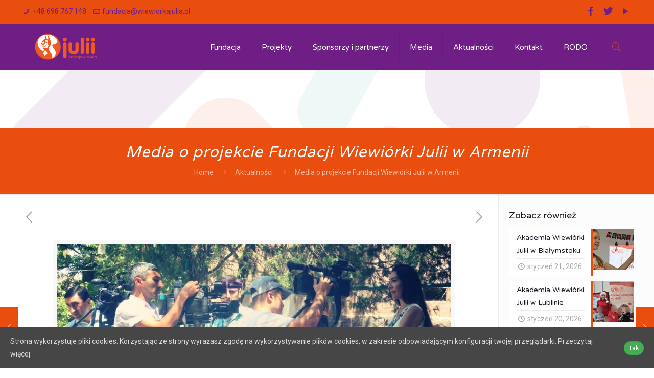

--- FILE ---
content_type: text/html; charset=UTF-8
request_url: https://wiewiorkajulia.pl/media-o-projekcie-fundacji-wiewiorki-julii-w-armenii/
body_size: 23330
content:
<!DOCTYPE html>
<html lang="pl-PL" class="no-js"  itemscope itemtype="https://schema.org/Article">

<!-- head -->
<head>

<!-- meta -->
<meta charset="UTF-8" />
<meta name="viewport" content="width=device-width, initial-scale=1, maximum-scale=1" />
<meta name="description" content="Pierwsza organizacja użytku publicznego w kraju, której celem jest zapewnienie kompleksowej opieki stomatologicznej." />
<link rel="alternate" hreflang="pl-PL" href="https://wiewiorkajulia.pl/media-o-projekcie-fundacji-wiewiorki-julii-w-armenii/" />

<link rel="shortcut icon" href="http://elektoralna.home.pl/FWJ/wp-content/uploads/2018/03/FUNDACJA_WIEWIORKI_favicon.png" />

<!-- wp_head() -->
<script>!function(e,c){e[c]=e[c]+(e[c]&&" ")+"quform-js"}(document.documentElement,"className");</script><title>Media o projekcie Fundacji Wiewiórki Julii w Armenii &#8211; Fundacja Wiewiórki Julii</title>
<!-- script | dynamic -->
<script id="mfn-dnmc-config-js">
//<![CDATA[
window.mfn = {mobile_init:1240,parallax:"translate3d",responsive:1,retina_js:0};
window.mfn_lightbox = {disable:false,disableMobile:false,title:false,};
window.mfn_sliders = {blog:0,clients:0,offer:0,portfolio:0,shop:0,slider:0,testimonials:0};
//]]>
</script>
<link rel='dns-prefetch' href='//fonts.googleapis.com' />
<link rel='dns-prefetch' href='//s.w.org' />
<link rel="alternate" type="application/rss+xml" title="Fundacja Wiewiórki Julii &raquo; Kanał z wpisami" href="https://wiewiorkajulia.pl/feed/" />
<link rel="alternate" type="application/rss+xml" title="Fundacja Wiewiórki Julii &raquo; Kanał z komentarzami" href="https://wiewiorkajulia.pl/comments/feed/" />
<link rel="alternate" type="application/rss+xml" title="Fundacja Wiewiórki Julii &raquo; Media o projekcie Fundacji Wiewiórki Julii w Armenii Kanał z komentarzami" href="https://wiewiorkajulia.pl/media-o-projekcie-fundacji-wiewiorki-julii-w-armenii/feed/" />
		<script type="text/javascript">
			window._wpemojiSettings = {"baseUrl":"https:\/\/s.w.org\/images\/core\/emoji\/11\/72x72\/","ext":".png","svgUrl":"https:\/\/s.w.org\/images\/core\/emoji\/11\/svg\/","svgExt":".svg","source":{"concatemoji":"https:\/\/wiewiorkajulia.pl\/wp-includes\/js\/wp-emoji-release.min.js?ver=4.9.26"}};
			!function(e,a,t){var n,r,o,i=a.createElement("canvas"),p=i.getContext&&i.getContext("2d");function s(e,t){var a=String.fromCharCode;p.clearRect(0,0,i.width,i.height),p.fillText(a.apply(this,e),0,0);e=i.toDataURL();return p.clearRect(0,0,i.width,i.height),p.fillText(a.apply(this,t),0,0),e===i.toDataURL()}function c(e){var t=a.createElement("script");t.src=e,t.defer=t.type="text/javascript",a.getElementsByTagName("head")[0].appendChild(t)}for(o=Array("flag","emoji"),t.supports={everything:!0,everythingExceptFlag:!0},r=0;r<o.length;r++)t.supports[o[r]]=function(e){if(!p||!p.fillText)return!1;switch(p.textBaseline="top",p.font="600 32px Arial",e){case"flag":return s([55356,56826,55356,56819],[55356,56826,8203,55356,56819])?!1:!s([55356,57332,56128,56423,56128,56418,56128,56421,56128,56430,56128,56423,56128,56447],[55356,57332,8203,56128,56423,8203,56128,56418,8203,56128,56421,8203,56128,56430,8203,56128,56423,8203,56128,56447]);case"emoji":return!s([55358,56760,9792,65039],[55358,56760,8203,9792,65039])}return!1}(o[r]),t.supports.everything=t.supports.everything&&t.supports[o[r]],"flag"!==o[r]&&(t.supports.everythingExceptFlag=t.supports.everythingExceptFlag&&t.supports[o[r]]);t.supports.everythingExceptFlag=t.supports.everythingExceptFlag&&!t.supports.flag,t.DOMReady=!1,t.readyCallback=function(){t.DOMReady=!0},t.supports.everything||(n=function(){t.readyCallback()},a.addEventListener?(a.addEventListener("DOMContentLoaded",n,!1),e.addEventListener("load",n,!1)):(e.attachEvent("onload",n),a.attachEvent("onreadystatechange",function(){"complete"===a.readyState&&t.readyCallback()})),(n=t.source||{}).concatemoji?c(n.concatemoji):n.wpemoji&&n.twemoji&&(c(n.twemoji),c(n.wpemoji)))}(window,document,window._wpemojiSettings);
		</script>
		<style type="text/css">
img.wp-smiley,
img.emoji {
	display: inline !important;
	border: none !important;
	box-shadow: none !important;
	height: 1em !important;
	width: 1em !important;
	margin: 0 .07em !important;
	vertical-align: -0.1em !important;
	background: none !important;
	padding: 0 !important;
}
</style>
<link rel='stylesheet' id='contact-form-7-css'  href='https://wiewiorkajulia.pl/wp-content/plugins/contact-form-7/includes/css/styles.css?ver=5.1.4' type='text/css' media='all' />
<link rel='stylesheet' id='lbg_logoshowcase_site_grid_css-css'  href='https://wiewiorkajulia.pl/wp-content/plugins/lbg_logo_showcase_addon_visual_composer/grid/css/logogridshowcase.css?ver=4.9.26' type='text/css' media='all' />
<link rel='stylesheet' id='lbg_logoshowcase_site_carousel_css-css'  href='https://wiewiorkajulia.pl/wp-content/plugins/lbg_logo_showcase_addon_visual_composer/carousel/css/logo_carousel.css?ver=4.9.26' type='text/css' media='all' />
<link rel='stylesheet' id='lbg_logoshowcase_site_perspective_css-css'  href='https://wiewiorkajulia.pl/wp-content/plugins/lbg_logo_showcase_addon_visual_composer/perspective/css/logo_perspective.css?ver=4.9.26' type='text/css' media='all' />
<link rel='stylesheet' id='rs-plugin-settings-css'  href='https://wiewiorkajulia.pl/wp-content/plugins/revslider/public/assets/css/rs6.css?ver=6.3.6' type='text/css' media='all' />
<style id='rs-plugin-settings-inline-css' type='text/css'>
#rs-demo-id {}
</style>
<link rel='stylesheet' id='cookie-consent-style-css'  href='https://wiewiorkajulia.pl/wp-content/plugins/uk-cookie-consent/assets/css/style.css?ver=4.9.26' type='text/css' media='all' />
<link rel='stylesheet' id='quform-css'  href='https://wiewiorkajulia.pl/wp-content/plugins/quform/cache/quform.css?ver=1574017846' type='text/css' media='all' />
<link rel='stylesheet' id='style-css'  href='https://wiewiorkajulia.pl/wp-content/themes/betheme/style.css?ver=20.9.7.6' type='text/css' media='all' />
<link rel='stylesheet' id='mfn-base-css'  href='https://wiewiorkajulia.pl/wp-content/themes/betheme/css/base.css?ver=20.9.7.6' type='text/css' media='all' />
<link rel='stylesheet' id='mfn-layout-css'  href='https://wiewiorkajulia.pl/wp-content/themes/betheme/css/layout.css?ver=20.9.7.6' type='text/css' media='all' />
<link rel='stylesheet' id='mfn-shortcodes-css'  href='https://wiewiorkajulia.pl/wp-content/themes/betheme/css/shortcodes.css?ver=20.9.7.6' type='text/css' media='all' />
<link rel='stylesheet' id='mfn-animations-css'  href='https://wiewiorkajulia.pl/wp-content/themes/betheme/assets/animations/animations.min.css?ver=20.9.7.6' type='text/css' media='all' />
<link rel='stylesheet' id='mfn-jquery-ui-css'  href='https://wiewiorkajulia.pl/wp-content/themes/betheme/assets/ui/jquery.ui.all.css?ver=20.9.7.6' type='text/css' media='all' />
<link rel='stylesheet' id='mfn-jplayer-css'  href='https://wiewiorkajulia.pl/wp-content/themes/betheme/assets/jplayer/css/jplayer.blue.monday.css?ver=20.9.7.6' type='text/css' media='all' />
<link rel='stylesheet' id='mfn-responsive-css'  href='https://wiewiorkajulia.pl/wp-content/themes/betheme/css/responsive.css?ver=20.9.7.6' type='text/css' media='all' />
<link rel='stylesheet' id='Roboto-css'  href='https://fonts.googleapis.com/css?family=Roboto%3A1%2C200%2C300%2C400%2C400italic%2C500%2C700%2C700italic%2C800&#038;subset=latin-ext&#038;ver=4.9.26' type='text/css' media='all' />
<link rel='stylesheet' id='Varela+Round-css'  href='https://fonts.googleapis.com/css?family=Varela+Round%3A1%2C200%2C300%2C400%2C400italic%2C500%2C700%2C700italic%2C800&#038;subset=latin-ext&#038;ver=4.9.26' type='text/css' media='all' />
<link rel='stylesheet' id='Kavivanar-css'  href='https://fonts.googleapis.com/css?family=Kavivanar%3A1%2C200%2C300%2C400%2C400italic%2C500%2C700%2C700italic%2C800&#038;subset=latin-ext&#038;ver=4.9.26' type='text/css' media='all' />
<script type='text/javascript' src='https://wiewiorkajulia.pl/wp-includes/js/jquery/jquery.js?ver=1.12.4'></script>
<script type='text/javascript' src='https://wiewiorkajulia.pl/wp-includes/js/jquery/jquery-migrate.min.js?ver=1.4.1'></script>
<script type='text/javascript' src='https://wiewiorkajulia.pl/wp-content/plugins/lbg_logo_showcase_addon_visual_composer/carousel/js/jquery.touchSwipe.min.js?ver=4.9.26'></script>
<script type='text/javascript' src='https://wiewiorkajulia.pl/wp-content/plugins/lbg_logo_showcase_addon_visual_composer/grid/js/logogridshowcase.js?ver=4.9.26'></script>
<script type='text/javascript' src='https://wiewiorkajulia.pl/wp-content/plugins/lbg_logo_showcase_addon_visual_composer/carousel/js/logo_carousel.js?ver=4.9.26'></script>
<script type='text/javascript' src='https://wiewiorkajulia.pl/wp-content/plugins/lbg_logo_showcase_addon_visual_composer/perspective/js/logo_perspective.js?ver=4.9.26'></script>
<script type='text/javascript' src='https://wiewiorkajulia.pl/wp-content/plugins/revslider/public/assets/js/rbtools.min.js?ver=6.3.6'></script>
<script type='text/javascript' src='https://wiewiorkajulia.pl/wp-content/plugins/revslider/public/assets/js/rs6.min.js?ver=6.3.6'></script>
<link rel='https://api.w.org/' href='https://wiewiorkajulia.pl/wp-json/' />
<link rel="EditURI" type="application/rsd+xml" title="RSD" href="https://wiewiorkajulia.pl/xmlrpc.php?rsd" />
<link rel="wlwmanifest" type="application/wlwmanifest+xml" href="https://wiewiorkajulia.pl/wp-includes/wlwmanifest.xml" /> 
<link rel='prev' title='Rok Szkolny 2014/2015' href='https://wiewiorkajulia.pl/rok-szkolny-20142015/' />
<link rel='next' title='Kontrola stomatologiczna w Klinice BUDZIK' href='https://wiewiorkajulia.pl/kontrola-stomatologiczna-w-klinice-budzik-4/' />
<meta name="generator" content="WordPress 4.9.26" />
<link rel="canonical" href="https://wiewiorkajulia.pl/media-o-projekcie-fundacji-wiewiorki-julii-w-armenii/" />
<link rel='shortlink' href='https://wiewiorkajulia.pl/?p=11637' />
<link rel="alternate" type="application/json+oembed" href="https://wiewiorkajulia.pl/wp-json/oembed/1.0/embed?url=https%3A%2F%2Fwiewiorkajulia.pl%2Fmedia-o-projekcie-fundacji-wiewiorki-julii-w-armenii%2F" />
<link rel="alternate" type="text/xml+oembed" href="https://wiewiorkajulia.pl/wp-json/oembed/1.0/embed?url=https%3A%2F%2Fwiewiorkajulia.pl%2Fmedia-o-projekcie-fundacji-wiewiorki-julii-w-armenii%2F&#038;format=xml" />
<style id="ctcc-css" type="text/css" media="screen">
				#catapult-cookie-bar {
					box-sizing: border-box;
					max-height: 0;
					opacity: 0;
					z-index: 99999;
					overflow: hidden;
					color: #dddddd;
					position: fixed;
					left: 0;
					bottom: 0;
					width: 100%;
					background-color: #464646;
				}
				#catapult-cookie-bar a {
					color: #dddddd;
				}
				#catapult-cookie-bar .x_close span {
					background-color: ;
				}
				button#catapultCookie {
					background:#45AE52;
					color: ;
					border: 0; padding: 6px 9px; border-radius: 3px;
				}
				#catapult-cookie-bar h3 {
					color: #dddddd;
				}
				.has-cookie-bar #catapult-cookie-bar {
					opacity: 1;
					max-height: 999px;
					min-height: 30px;
				}</style><!-- style | background -->
<style id="mfn-dnmc-bg-css">
body:not(.template-slider) #Header_wrapper{background-image:url(http://elektoralna.home.pl/FWJ/wp-content/uploads/2018/11/header-1.png);background-repeat:no-repeat;background-position:center}
</style>
<!-- style | dynamic -->
<style id="mfn-dnmc-style-css">
@media only screen and (min-width: 1240px){body:not(.header-simple) #Top_bar #menu{display:block!important}.tr-menu #Top_bar #menu{background:none!important}#Top_bar .menu > li > ul.mfn-megamenu{width:984px}#Top_bar .menu > li > ul.mfn-megamenu > li{float:left}#Top_bar .menu > li > ul.mfn-megamenu > li.mfn-megamenu-cols-1{width:100%}#Top_bar .menu > li > ul.mfn-megamenu > li.mfn-megamenu-cols-2{width:50%}#Top_bar .menu > li > ul.mfn-megamenu > li.mfn-megamenu-cols-3{width:33.33%}#Top_bar .menu > li > ul.mfn-megamenu > li.mfn-megamenu-cols-4{width:25%}#Top_bar .menu > li > ul.mfn-megamenu > li.mfn-megamenu-cols-5{width:20%}#Top_bar .menu > li > ul.mfn-megamenu > li.mfn-megamenu-cols-6{width:16.66%}#Top_bar .menu > li > ul.mfn-megamenu > li > ul{display:block!important;position:inherit;left:auto;top:auto;border-width:0 1px 0 0}#Top_bar .menu > li > ul.mfn-megamenu > li:last-child > ul{border:0}#Top_bar .menu > li > ul.mfn-megamenu > li > ul li{width:auto}#Top_bar .menu > li > ul.mfn-megamenu a.mfn-megamenu-title{text-transform:uppercase;font-weight:400;background:none}#Top_bar .menu > li > ul.mfn-megamenu a .menu-arrow{display:none}.menuo-right #Top_bar .menu > li > ul.mfn-megamenu{left:auto;right:0}.menuo-right #Top_bar .menu > li > ul.mfn-megamenu-bg{box-sizing:border-box}#Top_bar .menu > li > ul.mfn-megamenu-bg{padding:20px 166px 20px 20px;background-repeat:no-repeat;background-position:right bottom}.rtl #Top_bar .menu > li > ul.mfn-megamenu-bg{padding-left:166px;padding-right:20px;background-position:left bottom}#Top_bar .menu > li > ul.mfn-megamenu-bg > li{background:none}#Top_bar .menu > li > ul.mfn-megamenu-bg > li a{border:none}#Top_bar .menu > li > ul.mfn-megamenu-bg > li > ul{background:none!important;-webkit-box-shadow:0 0 0 0;-moz-box-shadow:0 0 0 0;box-shadow:0 0 0 0}.mm-vertical #Top_bar .container{position:relative;}.mm-vertical #Top_bar .top_bar_left{position:static;}.mm-vertical #Top_bar .menu > li ul{box-shadow:0 0 0 0 transparent!important;background-image:none;}.mm-vertical #Top_bar .menu > li > ul.mfn-megamenu{width:98%!important;margin:0 1%;padding:20px 0;}.mm-vertical.header-plain #Top_bar .menu > li > ul.mfn-megamenu{width:100%!important;margin:0;}.mm-vertical #Top_bar .menu > li > ul.mfn-megamenu > li{display:table-cell;float:none!important;width:10%;padding:0 15px;border-right:1px solid rgba(0, 0, 0, 0.05);}.mm-vertical #Top_bar .menu > li > ul.mfn-megamenu > li:last-child{border-right-width:0}.mm-vertical #Top_bar .menu > li > ul.mfn-megamenu > li.hide-border{border-right-width:0}.mm-vertical #Top_bar .menu > li > ul.mfn-megamenu > li a{border-bottom-width:0;padding:9px 15px;line-height:120%;}.mm-vertical #Top_bar .menu > li > ul.mfn-megamenu a.mfn-megamenu-title{font-weight:700;}.rtl .mm-vertical #Top_bar .menu > li > ul.mfn-megamenu > li:first-child{border-right-width:0}.rtl .mm-vertical #Top_bar .menu > li > ul.mfn-megamenu > li:last-child{border-right-width:1px}.header-plain:not(.menuo-right) #Header .top_bar_left{width:auto!important}.header-stack.header-center #Top_bar #menu{display:inline-block!important}.header-simple #Top_bar #menu{display:none;height:auto;width:300px;bottom:auto;top:100%;right:1px;position:absolute;margin:0}.header-simple #Header a.responsive-menu-toggle{display:block;right:10px}.header-simple #Top_bar #menu > ul{width:100%;float:left}.header-simple #Top_bar #menu ul li{width:100%;padding-bottom:0;border-right:0;position:relative}.header-simple #Top_bar #menu ul li a{padding:0 20px;margin:0;display:block;height:auto;line-height:normal;border:none}.header-simple #Top_bar #menu ul li a:after{display:none}.header-simple #Top_bar #menu ul li a span{border:none;line-height:44px;display:inline;padding:0}.header-simple #Top_bar #menu ul li.submenu .menu-toggle{display:block;position:absolute;right:0;top:0;width:44px;height:44px;line-height:44px;font-size:30px;font-weight:300;text-align:center;cursor:pointer;color:#444;opacity:0.33;}.header-simple #Top_bar #menu ul li.submenu .menu-toggle:after{content:"+"}.header-simple #Top_bar #menu ul li.hover > .menu-toggle:after{content:"-"}.header-simple #Top_bar #menu ul li.hover a{border-bottom:0}.header-simple #Top_bar #menu ul.mfn-megamenu li .menu-toggle{display:none}.header-simple #Top_bar #menu ul li ul{position:relative!important;left:0!important;top:0;padding:0;margin:0!important;width:auto!important;background-image:none}.header-simple #Top_bar #menu ul li ul li{width:100%!important;display:block;padding:0;}.header-simple #Top_bar #menu ul li ul li a{padding:0 20px 0 30px}.header-simple #Top_bar #menu ul li ul li a .menu-arrow{display:none}.header-simple #Top_bar #menu ul li ul li a span{padding:0}.header-simple #Top_bar #menu ul li ul li a span:after{display:none!important}.header-simple #Top_bar .menu > li > ul.mfn-megamenu a.mfn-megamenu-title{text-transform:uppercase;font-weight:400}.header-simple #Top_bar .menu > li > ul.mfn-megamenu > li > ul{display:block!important;position:inherit;left:auto;top:auto}.header-simple #Top_bar #menu ul li ul li ul{border-left:0!important;padding:0;top:0}.header-simple #Top_bar #menu ul li ul li ul li a{padding:0 20px 0 40px}.rtl.header-simple #Top_bar #menu{left:1px;right:auto}.rtl.header-simple #Top_bar a.responsive-menu-toggle{left:10px;right:auto}.rtl.header-simple #Top_bar #menu ul li.submenu .menu-toggle{left:0;right:auto}.rtl.header-simple #Top_bar #menu ul li ul{left:auto!important;right:0!important}.rtl.header-simple #Top_bar #menu ul li ul li a{padding:0 30px 0 20px}.rtl.header-simple #Top_bar #menu ul li ul li ul li a{padding:0 40px 0 20px}.menu-highlight #Top_bar .menu > li{margin:0 2px}.menu-highlight:not(.header-creative) #Top_bar .menu > li > a{margin:20px 0;padding:0;-webkit-border-radius:5px;border-radius:5px}.menu-highlight #Top_bar .menu > li > a:after{display:none}.menu-highlight #Top_bar .menu > li > a span:not(.description){line-height:50px}.menu-highlight #Top_bar .menu > li > a span.description{display:none}.menu-highlight.header-stack #Top_bar .menu > li > a{margin:10px 0!important}.menu-highlight.header-stack #Top_bar .menu > li > a span:not(.description){line-height:40px}.menu-highlight.header-transparent #Top_bar .menu > li > a{margin:5px 0}.menu-highlight.header-simple #Top_bar #menu ul li,.menu-highlight.header-creative #Top_bar #menu ul li{margin:0}.menu-highlight.header-simple #Top_bar #menu ul li > a,.menu-highlight.header-creative #Top_bar #menu ul li > a{-webkit-border-radius:0;border-radius:0}.menu-highlight:not(.header-fixed):not(.header-simple) #Top_bar.is-sticky .menu > li > a{margin:10px 0!important;padding:5px 0!important}.menu-highlight:not(.header-fixed):not(.header-simple) #Top_bar.is-sticky .menu > li > a span{line-height:30px!important}.header-modern.menu-highlight.menuo-right .menu_wrapper{margin-right:20px}.menu-line-below #Top_bar .menu > li > a:after{top:auto;bottom:-4px}.menu-line-below #Top_bar.is-sticky .menu > li > a:after{top:auto;bottom:-4px}.menu-line-below-80 #Top_bar:not(.is-sticky) .menu > li > a:after{height:4px;left:10%;top:50%;margin-top:20px;width:80%}.menu-line-below-80-1 #Top_bar:not(.is-sticky) .menu > li > a:after{height:1px;left:10%;top:50%;margin-top:20px;width:80%}.menu-link-color #Top_bar .menu > li > a:after{display:none!important}.menu-arrow-top #Top_bar .menu > li > a:after{background:none repeat scroll 0 0 rgba(0,0,0,0)!important;border-color:#ccc transparent transparent;border-style:solid;border-width:7px 7px 0;display:block;height:0;left:50%;margin-left:-7px;top:0!important;width:0}.menu-arrow-top #Top_bar.is-sticky .menu > li > a:after{top:0!important}.menu-arrow-bottom #Top_bar .menu > li > a:after{background:none!important;border-color:transparent transparent #ccc;border-style:solid;border-width:0 7px 7px;display:block;height:0;left:50%;margin-left:-7px;top:auto;bottom:0;width:0}.menu-arrow-bottom #Top_bar.is-sticky .menu > li > a:after{top:auto;bottom:0}.menuo-no-borders #Top_bar .menu > li > a span{border-width:0!important}.menuo-no-borders #Header_creative #Top_bar .menu > li > a span{border-bottom-width:0}.menuo-no-borders.header-plain #Top_bar a#header_cart,.menuo-no-borders.header-plain #Top_bar a#search_button,.menuo-no-borders.header-plain #Top_bar .wpml-languages,.menuo-no-borders.header-plain #Top_bar a.action_button{border-width:0}.menuo-right #Top_bar .menu_wrapper{float:right}.menuo-right.header-stack:not(.header-center) #Top_bar .menu_wrapper{margin-right:150px}body.header-creative{padding-left:50px}body.header-creative.header-open{padding-left:250px}body.error404,body.under-construction,body.template-blank{padding-left:0!important}.header-creative.footer-fixed #Footer,.header-creative.footer-sliding #Footer,.header-creative.footer-stick #Footer.is-sticky{box-sizing:border-box;padding-left:50px;}.header-open.footer-fixed #Footer,.header-open.footer-sliding #Footer,.header-creative.footer-stick #Footer.is-sticky{padding-left:250px;}.header-rtl.header-creative.footer-fixed #Footer,.header-rtl.header-creative.footer-sliding #Footer,.header-rtl.header-creative.footer-stick #Footer.is-sticky{padding-left:0;padding-right:50px;}.header-rtl.header-open.footer-fixed #Footer,.header-rtl.header-open.footer-sliding #Footer,.header-rtl.header-creative.footer-stick #Footer.is-sticky{padding-right:250px;}#Header_creative{background-color:#fff;position:fixed;width:250px;height:100%;left:-200px;top:0;z-index:9002;-webkit-box-shadow:2px 0 4px 2px rgba(0,0,0,.15);box-shadow:2px 0 4px 2px rgba(0,0,0,.15)}#Header_creative .container{width:100%}#Header_creative .creative-wrapper{opacity:0;margin-right:50px}#Header_creative a.creative-menu-toggle{display:block;width:34px;height:34px;line-height:34px;font-size:22px;text-align:center;position:absolute;top:10px;right:8px;border-radius:3px}.admin-bar #Header_creative a.creative-menu-toggle{top:42px}#Header_creative #Top_bar{position:static;width:100%}#Header_creative #Top_bar .top_bar_left{width:100%!important;float:none}#Header_creative #Top_bar .top_bar_right{width:100%!important;float:none;height:auto;margin-bottom:35px;text-align:center;padding:0 20px;top:0;-webkit-box-sizing:border-box;-moz-box-sizing:border-box;box-sizing:border-box}#Header_creative #Top_bar .top_bar_right:before{display:none}#Header_creative #Top_bar .top_bar_right_wrapper{top:0}#Header_creative #Top_bar .logo{float:none;text-align:center;margin:15px 0}#Header_creative #Top_bar #menu{background-color:transparent}#Header_creative #Top_bar .menu_wrapper{float:none;margin:0 0 30px}#Header_creative #Top_bar .menu > li{width:100%;float:none;position:relative}#Header_creative #Top_bar .menu > li > a{padding:0;text-align:center}#Header_creative #Top_bar .menu > li > a:after{display:none}#Header_creative #Top_bar .menu > li > a span{border-right:0;border-bottom-width:1px;line-height:38px}#Header_creative #Top_bar .menu li ul{left:100%;right:auto;top:0;box-shadow:2px 2px 2px 0 rgba(0,0,0,0.03);-webkit-box-shadow:2px 2px 2px 0 rgba(0,0,0,0.03)}#Header_creative #Top_bar .menu > li > ul.mfn-megamenu{margin:0;width:700px!important;}#Header_creative #Top_bar .menu > li > ul.mfn-megamenu > li > ul{left:0}#Header_creative #Top_bar .menu li ul li a{padding-top:9px;padding-bottom:8px}#Header_creative #Top_bar .menu li ul li ul{top:0}#Header_creative #Top_bar .menu > li > a span.description{display:block;font-size:13px;line-height:28px!important;clear:both}#Header_creative #Top_bar .search_wrapper{left:100%;top:auto;bottom:0}#Header_creative #Top_bar a#header_cart{display:inline-block;float:none;top:3px}#Header_creative #Top_bar a#search_button{display:inline-block;float:none;top:3px}#Header_creative #Top_bar .wpml-languages{display:inline-block;float:none;top:0}#Header_creative #Top_bar .wpml-languages.enabled:hover a.active{padding-bottom:11px}#Header_creative #Top_bar .action_button{display:inline-block;float:none;top:16px;margin:0}#Header_creative #Top_bar .banner_wrapper{display:block;text-align:center}#Header_creative #Top_bar .banner_wrapper img{max-width:100%;height:auto;display:inline-block}#Header_creative #Action_bar{display:none;position:absolute;bottom:0;top:auto;clear:both;padding:0 20px;box-sizing:border-box}#Header_creative #Action_bar .social{float:none;text-align:center;padding:5px 0 15px}#Header_creative #Action_bar .social li{margin-bottom:2px}#Header_creative .social li a{color:rgba(0,0,0,.5)}#Header_creative .social li a:hover{color:#000}#Header_creative .creative-social{position:absolute;bottom:10px;right:0;width:50px}#Header_creative .creative-social li{display:block;float:none;width:100%;text-align:center;margin-bottom:5px}.header-creative .fixed-nav.fixed-nav-prev{margin-left:50px}.header-creative.header-open .fixed-nav.fixed-nav-prev{margin-left:250px}.menuo-last #Header_creative #Top_bar .menu li.last ul{top:auto;bottom:0}.header-open #Header_creative{left:0}.header-open #Header_creative .creative-wrapper{opacity:1;margin:0!important;}.header-open #Header_creative .creative-menu-toggle,.header-open #Header_creative .creative-social{display:none}.header-open #Header_creative #Action_bar{display:block}body.header-rtl.header-creative{padding-left:0;padding-right:50px}.header-rtl #Header_creative{left:auto;right:-200px}.header-rtl #Header_creative .creative-wrapper{margin-left:50px;margin-right:0}.header-rtl #Header_creative a.creative-menu-toggle{left:8px;right:auto}.header-rtl #Header_creative .creative-social{left:0;right:auto}.header-rtl #Footer #back_to_top.sticky{right:125px}.header-rtl #popup_contact{right:70px}.header-rtl #Header_creative #Top_bar .menu li ul{left:auto;right:100%}.header-rtl #Header_creative #Top_bar .search_wrapper{left:auto;right:100%;}.header-rtl .fixed-nav.fixed-nav-prev{margin-left:0!important}.header-rtl .fixed-nav.fixed-nav-next{margin-right:50px}body.header-rtl.header-creative.header-open{padding-left:0;padding-right:250px!important}.header-rtl.header-open #Header_creative{left:auto;right:0}.header-rtl.header-open #Footer #back_to_top.sticky{right:325px}.header-rtl.header-open #popup_contact{right:270px}.header-rtl.header-open .fixed-nav.fixed-nav-next{margin-right:250px}#Header_creative.active{left:-1px;}.header-rtl #Header_creative.active{left:auto;right:-1px;}#Header_creative.active .creative-wrapper{opacity:1;margin:0}.header-creative .vc_row[data-vc-full-width]{padding-left:50px}.header-creative.header-open .vc_row[data-vc-full-width]{padding-left:250px}.header-open .vc_parallax .vc_parallax-inner { left:auto; width: calc(100% - 250px); }.header-open.header-rtl .vc_parallax .vc_parallax-inner { left:0; right:auto; }#Header_creative.scroll{height:100%;overflow-y:auto}#Header_creative.scroll:not(.dropdown) .menu li ul{display:none!important}#Header_creative.scroll #Action_bar{position:static}#Header_creative.dropdown{outline:none}#Header_creative.dropdown #Top_bar .menu_wrapper{float:left}#Header_creative.dropdown #Top_bar #menu ul li{position:relative;float:left}#Header_creative.dropdown #Top_bar #menu ul li a:after{display:none}#Header_creative.dropdown #Top_bar #menu ul li a span{line-height:38px;padding:0}#Header_creative.dropdown #Top_bar #menu ul li.submenu .menu-toggle{display:block;position:absolute;right:0;top:0;width:38px;height:38px;line-height:38px;font-size:26px;font-weight:300;text-align:center;cursor:pointer;color:#444;opacity:0.33;}#Header_creative.dropdown #Top_bar #menu ul li.submenu .menu-toggle:after{content:"+"}#Header_creative.dropdown #Top_bar #menu ul li.hover > .menu-toggle:after{content:"-"}#Header_creative.dropdown #Top_bar #menu ul li.hover a{border-bottom:0}#Header_creative.dropdown #Top_bar #menu ul.mfn-megamenu li .menu-toggle{display:none}#Header_creative.dropdown #Top_bar #menu ul li ul{position:relative!important;left:0!important;top:0;padding:0;margin-left:0!important;width:auto!important;background-image:none}#Header_creative.dropdown #Top_bar #menu ul li ul li{width:100%!important}#Header_creative.dropdown #Top_bar #menu ul li ul li a{padding:0 10px;text-align:center}#Header_creative.dropdown #Top_bar #menu ul li ul li a .menu-arrow{display:none}#Header_creative.dropdown #Top_bar #menu ul li ul li a span{padding:0}#Header_creative.dropdown #Top_bar #menu ul li ul li a span:after{display:none!important}#Header_creative.dropdown #Top_bar .menu > li > ul.mfn-megamenu a.mfn-megamenu-title{text-transform:uppercase;font-weight:400}#Header_creative.dropdown #Top_bar .menu > li > ul.mfn-megamenu > li > ul{display:block!important;position:inherit;left:auto;top:auto}#Header_creative.dropdown #Top_bar #menu ul li ul li ul{border-left:0!important;padding:0;top:0}#Header_creative{transition: left .5s ease-in-out, right .5s ease-in-out;}#Header_creative .creative-wrapper{transition: opacity .5s ease-in-out, margin 0s ease-in-out .5s;}#Header_creative.active .creative-wrapper{transition: opacity .5s ease-in-out, margin 0s ease-in-out;}}@media only screen and (min-width: 1240px){#Top_bar.is-sticky{position:fixed!important;width:100%;left:0;top:-60px;height:60px;z-index:701;background:#fff;opacity:.97;filter:alpha(opacity = 97);-webkit-box-shadow:0 2px 5px 0 rgba(0,0,0,0.1);-moz-box-shadow:0 2px 5px 0 rgba(0,0,0,0.1);box-shadow:0 2px 5px 0 rgba(0,0,0,0.1)}.layout-boxed.header-boxed #Top_bar.is-sticky{max-width:1240px;left:50%;-webkit-transform:translateX(-50%);transform:translateX(-50%)}#Top_bar.is-sticky .top_bar_left,#Top_bar.is-sticky .top_bar_right,#Top_bar.is-sticky .top_bar_right:before{background:none}#Top_bar.is-sticky .top_bar_right{top:-4px;height:auto;}#Top_bar.is-sticky .top_bar_right_wrapper{top:15px}.header-plain #Top_bar.is-sticky .top_bar_right_wrapper{top:0}#Top_bar.is-sticky .logo{width:auto;margin:0 30px 0 20px;padding:0}#Top_bar.is-sticky #logo{padding:5px 0!important;height:50px!important;line-height:50px!important}.logo-no-sticky-padding #Top_bar.is-sticky #logo{height:60px!important;line-height:60px!important}#Top_bar.is-sticky #logo img.logo-main{display:none}#Top_bar.is-sticky #logo img.logo-sticky{display:inline;max-height:35px;}#Top_bar.is-sticky .menu_wrapper{clear:none}#Top_bar.is-sticky .menu_wrapper .menu > li > a{padding:15px 0}#Top_bar.is-sticky .menu > li > a,#Top_bar.is-sticky .menu > li > a span{line-height:30px}#Top_bar.is-sticky .menu > li > a:after{top:auto;bottom:-4px}#Top_bar.is-sticky .menu > li > a span.description{display:none}#Top_bar.is-sticky .secondary_menu_wrapper,#Top_bar.is-sticky .banner_wrapper{display:none}.header-overlay #Top_bar.is-sticky{display:none}.sticky-dark #Top_bar.is-sticky{background:rgba(0,0,0,.8)}.sticky-dark #Top_bar.is-sticky #menu{background:rgba(0,0,0,.8)}.sticky-dark #Top_bar.is-sticky .menu > li > a{color:#fff}.sticky-dark #Top_bar.is-sticky .top_bar_right a{color:rgba(255,255,255,.5)}.sticky-dark #Top_bar.is-sticky .wpml-languages a.active,.sticky-dark #Top_bar.is-sticky .wpml-languages ul.wpml-lang-dropdown{background:rgba(0,0,0,0.3);border-color:rgba(0,0,0,0.1)}}@media only screen and (min-width: 768px) and (max-width: 1240px){.header_placeholder{height:0!important}}@media only screen and (max-width: 1239px){#Top_bar #menu{display:none;height:auto;width:300px;bottom:auto;top:100%;right:1px;position:absolute;margin:0}#Top_bar a.responsive-menu-toggle{display:block}#Top_bar #menu > ul{width:100%;float:left}#Top_bar #menu ul li{width:100%;padding-bottom:0;border-right:0;position:relative}#Top_bar #menu ul li a{padding:0 25px;margin:0;display:block;height:auto;line-height:normal;border:none}#Top_bar #menu ul li a:after{display:none}#Top_bar #menu ul li a span{border:none;line-height:44px;display:inline;padding:0}#Top_bar #menu ul li a span.description{margin:0 0 0 5px}#Top_bar #menu ul li.submenu .menu-toggle{display:block;position:absolute;right:15px;top:0;width:44px;height:44px;line-height:44px;font-size:30px;font-weight:300;text-align:center;cursor:pointer;color:#444;opacity:0.33;}#Top_bar #menu ul li.submenu .menu-toggle:after{content:"+"}#Top_bar #menu ul li.hover > .menu-toggle:after{content:"-"}#Top_bar #menu ul li.hover a{border-bottom:0}#Top_bar #menu ul li a span:after{display:none!important}#Top_bar #menu ul.mfn-megamenu li .menu-toggle{display:none}#Top_bar #menu ul li ul{position:relative!important;left:0!important;top:0;padding:0;margin-left:0!important;width:auto!important;background-image:none!important;box-shadow:0 0 0 0 transparent!important;-webkit-box-shadow:0 0 0 0 transparent!important}#Top_bar #menu ul li ul li{width:100%!important}#Top_bar #menu ul li ul li a{padding:0 20px 0 35px}#Top_bar #menu ul li ul li a .menu-arrow{display:none}#Top_bar #menu ul li ul li a span{padding:0}#Top_bar #menu ul li ul li a span:after{display:none!important}#Top_bar .menu > li > ul.mfn-megamenu a.mfn-megamenu-title{text-transform:uppercase;font-weight:400}#Top_bar .menu > li > ul.mfn-megamenu > li > ul{display:block!important;position:inherit;left:auto;top:auto}#Top_bar #menu ul li ul li ul{border-left:0!important;padding:0;top:0}#Top_bar #menu ul li ul li ul li a{padding:0 20px 0 45px}.rtl #Top_bar #menu{left:1px;right:auto}.rtl #Top_bar a.responsive-menu-toggle{left:20px;right:auto}.rtl #Top_bar #menu ul li.submenu .menu-toggle{left:15px;right:auto;border-left:none;border-right:1px solid #eee}.rtl #Top_bar #menu ul li ul{left:auto!important;right:0!important}.rtl #Top_bar #menu ul li ul li a{padding:0 30px 0 20px}.rtl #Top_bar #menu ul li ul li ul li a{padding:0 40px 0 20px}.header-stack .menu_wrapper a.responsive-menu-toggle{position:static!important;margin:11px 0!important}.header-stack .menu_wrapper #menu{left:0;right:auto}.rtl.header-stack #Top_bar #menu{left:auto;right:0}.admin-bar #Header_creative{top:32px}.header-creative.layout-boxed{padding-top:85px}.header-creative.layout-full-width #Wrapper{padding-top:60px}#Header_creative{position:fixed;width:100%;left:0!important;top:0;z-index:1001}#Header_creative .creative-wrapper{display:block!important;opacity:1!important}#Header_creative .creative-menu-toggle,#Header_creative .creative-social{display:none!important;opacity:1!important;filter:alpha(opacity=100)!important}#Header_creative #Top_bar{position:static;width:100%}#Header_creative #Top_bar #logo{height:50px;line-height:50px;padding:5px 0}#Header_creative #Top_bar #logo img.logo-sticky{max-height:40px!important}#Header_creative #logo img.logo-main{display:none}#Header_creative #logo img.logo-sticky{display:inline-block}.logo-no-sticky-padding #Header_creative #Top_bar #logo{height:60px;line-height:60px;padding:0}.logo-no-sticky-padding #Header_creative #Top_bar #logo img.logo-sticky{max-height:60px!important}#Header_creative #Action_bar{display:none}#Header_creative #Top_bar .top_bar_right{height:60px;top:0}#Header_creative #Top_bar .top_bar_right:before{display:none}#Header_creative #Top_bar .top_bar_right_wrapper{top:0;padding-top:9px}#Header_creative.scroll{overflow:visible!important}}#Header_wrapper, #Intro {background-color: #6f1e86;}#Subheader {background-color: rgba(233, 78, 15, 1);}.header-classic #Action_bar, .header-fixed #Action_bar, .header-plain #Action_bar, .header-split #Action_bar, .header-stack #Action_bar {background-color: #e94e0f;}#Sliding-top {background-color: #545454;}#Sliding-top a.sliding-top-control {border-right-color: #545454;}#Sliding-top.st-center a.sliding-top-control,#Sliding-top.st-left a.sliding-top-control {border-top-color: #545454;}#Footer {background-color: #6f1e86;}body, ul.timeline_items, .icon_box a .desc, .icon_box a:hover .desc, .feature_list ul li a, .list_item a, .list_item a:hover,.widget_recent_entries ul li a, .flat_box a, .flat_box a:hover, .story_box .desc, .content_slider.carouselul li a .title,.content_slider.flat.description ul li .desc, .content_slider.flat.description ul li a .desc, .post-nav.minimal a i {color: #626262;}.post-nav.minimal a svg {fill: #626262;}.themecolor, .opening_hours .opening_hours_wrapper li span, .fancy_heading_icon .icon_top,.fancy_heading_arrows .icon-right-dir, .fancy_heading_arrows .icon-left-dir, .fancy_heading_line .title,.button-love a.mfn-love, .format-link .post-title .icon-link, .pager-single > span, .pager-single a:hover,.widget_meta ul, .widget_pages ul, .widget_rss ul, .widget_mfn_recent_comments ul li:after, .widget_archive ul,.widget_recent_comments ul li:after, .widget_nav_menu ul, .woocommerce ul.products li.product .price, .shop_slider .shop_slider_ul li .item_wrapper .price,.woocommerce-page ul.products li.product .price, .widget_price_filter .price_label .from, .widget_price_filter .price_label .to,.woocommerce ul.product_list_widget li .quantity .amount, .woocommerce .product div.entry-summary .price, .woocommerce .star-rating span,#Error_404 .error_pic i, .style-simple #Filters .filters_wrapper ul li a:hover, .style-simple #Filters .filters_wrapper ul li.current-cat a,.style-simple .quick_fact .title {color: #e94e0f;}.themebg,#comments .commentlist > li .reply a.comment-reply-link,#Filters .filters_wrapper ul li a:hover,#Filters .filters_wrapper ul li.current-cat a,.fixed-nav .arrow,.offer_thumb .slider_pagination a:before,.offer_thumb .slider_pagination a.selected:after,.pager .pages a:hover,.pager .pages a.active,.pager .pages span.page-numbers.current,.pager-single span:after,.portfolio_group.exposure .portfolio-item .desc-inner .line,.Recent_posts ul li .desc:after,.Recent_posts ul li .photo .c,.slider_pagination a.selected,.slider_pagination .slick-active a,.slider_pagination a.selected:after,.slider_pagination .slick-active a:after,.testimonials_slider .slider_images,.testimonials_slider .slider_images a:after,.testimonials_slider .slider_images:before,#Top_bar a#header_cart span,.widget_categories ul,.widget_mfn_menu ul li a:hover,.widget_mfn_menu ul li.current-menu-item:not(.current-menu-ancestor) > a,.widget_mfn_menu ul li.current_page_item:not(.current_page_ancestor) > a,.widget_product_categories ul,.widget_recent_entries ul li:after,.woocommerce-account table.my_account_orders .order-number a,.woocommerce-MyAccount-navigation ul li.is-active a,.style-simple .accordion .question:after,.style-simple .faq .question:after,.style-simple .icon_box .desc_wrapper .title:before,.style-simple #Filters .filters_wrapper ul li a:after,.style-simple .article_box .desc_wrapper p:after,.style-simple .sliding_box .desc_wrapper:after,.style-simple .trailer_box:hover .desc,.tp-bullets.simplebullets.round .bullet.selected,.tp-bullets.simplebullets.round .bullet.selected:after,.tparrows.default,.tp-bullets.tp-thumbs .bullet.selected:after{background-color: #e94e0f;}.Latest_news ul li .photo, .Recent_posts.blog_news ul li .photo, .style-simple .opening_hours .opening_hours_wrapper li label,.style-simple .timeline_items li:hover h3, .style-simple .timeline_items li:nth-child(even):hover h3,.style-simple .timeline_items li:hover .desc, .style-simple .timeline_items li:nth-child(even):hover,.style-simple .offer_thumb .slider_pagination a.selected {border-color: #e94e0f;}a {color: #e94e0f;}a:hover {color: #cf460e;}*::-moz-selection {background-color: #6f1e86;color: white;}*::selection {background-color: #6f1e86;color: white;}.blockquote p.author span, .counter .desc_wrapper .title, .article_box .desc_wrapper p, .team .desc_wrapper p.subtitle,.pricing-box .plan-header p.subtitle, .pricing-box .plan-header .price sup.period, .chart_box p, .fancy_heading .inside,.fancy_heading_line .slogan, .post-meta, .post-meta a, .post-footer, .post-footer a span.label, .pager .pages a, .button-love a .label,.pager-single a, #comments .commentlist > li .comment-author .says, .fixed-nav .desc .date, .filters_buttons li.label, .Recent_posts ul li a .desc .date,.widget_recent_entries ul li .post-date, .tp_recent_tweets .twitter_time, .widget_price_filter .price_label, .shop-filters .woocommerce-result-count,.woocommerce ul.product_list_widget li .quantity, .widget_shopping_cart ul.product_list_widget li dl, .product_meta .posted_in,.woocommerce .shop_table .product-name .variation > dd, .shipping-calculator-button:after,.shop_slider .shop_slider_ul li .item_wrapper .price del,.testimonials_slider .testimonials_slider_ul li .author span, .testimonials_slider .testimonials_slider_ul li .author span a, .Latest_news ul li .desc_footer,.share-simple-wrapper .icons a {color: #a8a8a8;}h1, h1 a, h1 a:hover, .text-logo #logo { color: #161922; }h2, h2 a, h2 a:hover { color: #161922; }h3, h3 a, h3 a:hover { color: #161922; }h4, h4 a, h4 a:hover, .style-simple .sliding_box .desc_wrapper h4 { color: #161922; }h5, h5 a, h5 a:hover { color: #161922; }h6, h6 a, h6 a:hover,a.content_link .title { color: #161922; }.dropcap, .highlight:not(.highlight_image) {background-color: #e94e0f;}a.button, a.tp-button {background-color: #f7f7f7;color: #747474;}.button-stroke a.button, .button-stroke a.button .button_icon i, .button-stroke a.tp-button {border-color: #f7f7f7;color: #747474;}.button-stroke a:hover.button, .button-stroke a:hover.tp-button {background-color: #f7f7f7 !important;color: #fff;}a.button_theme, a.tp-button.button_theme,button, input[type="submit"], input[type="reset"], input[type="button"] {background-color: #e94e0f;color: #ffffff;}.button-stroke a.button.button_theme,.button-stroke a.button.button_theme .button_icon i, .button-stroke a.tp-button.button_theme,.button-stroke button, .button-stroke input[type="submit"], .button-stroke input[type="reset"], .button-stroke input[type="button"] {border-color: #e94e0f;color: #e94e0f !important;}.button-stroke a.button.button_theme:hover, .button-stroke a.tp-button.button_theme:hover,.button-stroke button:hover, .button-stroke input[type="submit"]:hover, .button-stroke input[type="reset"]:hover, .button-stroke input[type="button"]:hover {background-color: #e94e0f !important;color: #ffffff !important;}a.mfn-link {color: #656B6F;}a.mfn-link-2 span, a:hover.mfn-link-2 span:before, a.hover.mfn-link-2 span:before, a.mfn-link-5 span, a.mfn-link-8:after, a.mfn-link-8:before {background: #e94e0f;}a:hover.mfn-link {color: #e94e0f;}a.mfn-link-2 span:before, a:hover.mfn-link-4:before, a:hover.mfn-link-4:after, a.hover.mfn-link-4:before, a.hover.mfn-link-4:after, a.mfn-link-5:before, a.mfn-link-7:after, a.mfn-link-7:before {background: #cf460e;}a.mfn-link-6:before {border-bottom-color: #cf460e;}.woocommerce #respond input#submit,.woocommerce a.button,.woocommerce button.button,.woocommerce input.button,.woocommerce #respond input#submit:hover,.woocommerce a.button:hover,.woocommerce button.button:hover,.woocommerce input.button:hover{background-color: #e94e0f;color: #fff;}.woocommerce #respond input#submit.alt,.woocommerce a.button.alt,.woocommerce button.button.alt,.woocommerce input.button.alt,.woocommerce #respond input#submit.alt:hover,.woocommerce a.button.alt:hover,.woocommerce button.button.alt:hover,.woocommerce input.button.alt:hover{background-color: #e94e0f;color: #fff;}.woocommerce #respond input#submit.disabled,.woocommerce #respond input#submit:disabled,.woocommerce #respond input#submit[disabled]:disabled,.woocommerce a.button.disabled,.woocommerce a.button:disabled,.woocommerce a.button[disabled]:disabled,.woocommerce button.button.disabled,.woocommerce button.button:disabled,.woocommerce button.button[disabled]:disabled,.woocommerce input.button.disabled,.woocommerce input.button:disabled,.woocommerce input.button[disabled]:disabled{background-color: #e94e0f;color: #fff;}.woocommerce #respond input#submit.disabled:hover,.woocommerce #respond input#submit:disabled:hover,.woocommerce #respond input#submit[disabled]:disabled:hover,.woocommerce a.button.disabled:hover,.woocommerce a.button:disabled:hover,.woocommerce a.button[disabled]:disabled:hover,.woocommerce button.button.disabled:hover,.woocommerce button.button:disabled:hover,.woocommerce button.button[disabled]:disabled:hover,.woocommerce input.button.disabled:hover,.woocommerce input.button:disabled:hover,.woocommerce input.button[disabled]:disabled:hover{background-color: #e94e0f;color: #fff;}.button-stroke.woocommerce-page #respond input#submit,.button-stroke.woocommerce-page a.button,.button-stroke.woocommerce-page button.button,.button-stroke.woocommerce-page input.button{border: 2px solid #e94e0f !important;color: #e94e0f !important;}.button-stroke.woocommerce-page #respond input#submit:hover,.button-stroke.woocommerce-page a.button:hover,.button-stroke.woocommerce-page button.button:hover,.button-stroke.woocommerce-page input.button:hover{background-color: #e94e0f !important;color: #fff !important;}.column_column ul, .column_column ol, .the_content_wrapper ul, .the_content_wrapper ol {color: #737E86;}.hr_color, .hr_color hr, .hr_dots span {color: #e94e0f;background: #e94e0f;}.hr_zigzag i {color: #e94e0f;}.highlight-left:after,.highlight-right:after {background: #e94e0f;}@media only screen and (max-width: 767px) {.highlight-left .wrap:first-child,.highlight-right .wrap:last-child {background: #e94e0f;}}#Header .top_bar_left, .header-classic #Top_bar, .header-plain #Top_bar, .header-stack #Top_bar, .header-split #Top_bar,.header-fixed #Top_bar, .header-below #Top_bar, #Header_creative, #Top_bar #menu, .sticky-tb-color #Top_bar.is-sticky {background-color: #6f1e86;}#Top_bar .wpml-languages a.active, #Top_bar .wpml-languages ul.wpml-lang-dropdown {background-color: #6f1e86;}#Top_bar .top_bar_right:before {background-color: #6f1e86;}#Header .top_bar_right {background-color: #6f1e86;}#Top_bar .top_bar_right a:not(.action_button) {color: #e94e0f;}a.action_button{background-color: #f7f7f7;color: #747474;}.button-stroke a.action_button{border-color: #f7f7f7;}.button-stroke a.action_button:hover{background-color: #f7f7f7!important;}#Top_bar .menu > li > a,#Top_bar #menu ul li.submenu .menu-toggle {color: #ffffff;}#Top_bar .menu > li.current-menu-item > a,#Top_bar .menu > li.current_page_item > a,#Top_bar .menu > li.current-menu-parent > a,#Top_bar .menu > li.current-page-parent > a,#Top_bar .menu > li.current-menu-ancestor > a,#Top_bar .menu > li.current-page-ancestor > a,#Top_bar .menu > li.current_page_ancestor > a,#Top_bar .menu > li.hover > a {color: #e94e0f;}#Top_bar .menu > li a:after {background: #e94e0f;}.menuo-arrows #Top_bar .menu > li.submenu > a > span:not(.description)::after {border-top-color: #ffffff;}#Top_bar .menu > li.current-menu-item.submenu > a > span:not(.description)::after,#Top_bar .menu > li.current_page_item.submenu > a > span:not(.description)::after,#Top_bar .menu > li.current-menu-parent.submenu > a > span:not(.description)::after,#Top_bar .menu > li.current-page-parent.submenu > a > span:not(.description)::after,#Top_bar .menu > li.current-menu-ancestor.submenu > a > span:not(.description)::after,#Top_bar .menu > li.current-page-ancestor.submenu > a > span:not(.description)::after,#Top_bar .menu > li.current_page_ancestor.submenu > a > span:not(.description)::after,#Top_bar .menu > li.hover.submenu > a > span:not(.description)::after {border-top-color: #e94e0f;}.menu-highlight #Top_bar #menu > ul > li.current-menu-item > a,.menu-highlight #Top_bar #menu > ul > li.current_page_item > a,.menu-highlight #Top_bar #menu > ul > li.current-menu-parent > a,.menu-highlight #Top_bar #menu > ul > li.current-page-parent > a,.menu-highlight #Top_bar #menu > ul > li.current-menu-ancestor > a,.menu-highlight #Top_bar #menu > ul > li.current-page-ancestor > a,.menu-highlight #Top_bar #menu > ul > li.current_page_ancestor > a,.menu-highlight #Top_bar #menu > ul > li.hover > a {background: #e94e0f;}.menu-arrow-bottom #Top_bar .menu > li > a:after { border-bottom-color: #e94e0f;}.menu-arrow-top #Top_bar .menu > li > a:after {border-top-color: #e94e0f;}.header-plain #Top_bar .menu > li.current-menu-item > a,.header-plain #Top_bar .menu > li.current_page_item > a,.header-plain #Top_bar .menu > li.current-menu-parent > a,.header-plain #Top_bar .menu > li.current-page-parent > a,.header-plain #Top_bar .menu > li.current-menu-ancestor > a,.header-plain #Top_bar .menu > li.current-page-ancestor > a,.header-plain #Top_bar .menu > li.current_page_ancestor > a,.header-plain #Top_bar .menu > li.hover > a,.header-plain #Top_bar a:hover#header_cart,.header-plain #Top_bar a:hover#search_button,.header-plain #Top_bar .wpml-languages:hover,.header-plain #Top_bar .wpml-languages ul.wpml-lang-dropdown {background: #e94e0f;color: #e94e0f;}.header-plain #Top_bar,.header-plain #Top_bar .menu > li > a span:not(.description),.header-plain #Top_bar a#header_cart,.header-plain #Top_bar a#search_button,.header-plain #Top_bar .wpml-languages,.header-plain #Top_bar a.action_button {border-color: #F2F2F2;}#Top_bar .menu > li ul {background-color: #6f1e86;}#Top_bar .menu > li ul li a {color: #ffffff;}#Top_bar .menu > li ul li a:hover,#Top_bar .menu > li ul li.hover > a {color: #e94e0f;}#Top_bar .search_wrapper {background: #e94e0f;}.overlay-menu-toggle {color: #e94e0f !important;background: #6f1e86;}#Overlay {background: rgba(111, 30, 134, 0.95);}#overlay-menu ul li a, .header-overlay .overlay-menu-toggle.focus {color: #FFFFFF;}#overlay-menu ul li.current-menu-item > a,#overlay-menu ul li.current_page_item > a,#overlay-menu ul li.current-menu-parent > a,#overlay-menu ul li.current-page-parent > a,#overlay-menu ul li.current-menu-ancestor > a,#overlay-menu ul li.current-page-ancestor > a,#overlay-menu ul li.current_page_ancestor > a {color: #e94e0f;}#Top_bar .responsive-menu-toggle,#Header_creative .creative-menu-toggle,#Header_creative .responsive-menu-toggle {color: #e94e0f;background: #6f1e86;}#Side_slide{background-color: #6f1e86;border-color: #6f1e86; }#Side_slide,#Side_slide .search-wrapper input.field,#Side_slide a:not(.action_button),#Side_slide #menu ul li.submenu .menu-toggle{color: #ffffff;}#Side_slide a:not(.action_button):hover,#Side_slide a.active,#Side_slide #menu ul li.hover > .menu-toggle{color: #e94e0f;}#Side_slide #menu ul li.current-menu-item > a,#Side_slide #menu ul li.current_page_item > a,#Side_slide #menu ul li.current-menu-parent > a,#Side_slide #menu ul li.current-page-parent > a,#Side_slide #menu ul li.current-menu-ancestor > a,#Side_slide #menu ul li.current-page-ancestor > a,#Side_slide #menu ul li.current_page_ancestor > a,#Side_slide #menu ul li.hover > a,#Side_slide #menu ul li:hover > a{color: #e94e0f;}#Action_bar .contact_details{color: #6f1e86}#Action_bar .contact_details a{color: #6f1e86}#Action_bar .contact_details a:hover{color: #ffffff}#Action_bar .social li a,#Header_creative .social li a,#Action_bar .social-menu a{color: #6f1e86}#Action_bar .social li a:hover,#Header_creative .social li a:hover,#Action_bar .social-menu a:hover{color: #ffffff}#Subheader .title{color: #ffffff;}#Subheader ul.breadcrumbs li, #Subheader ul.breadcrumbs li a{color: rgba(255, 255, 255, 0.6);}#Footer, #Footer .widget_recent_entries ul li a {color: #ffffff;}#Footer a {color: #ffffff;}#Footer a:hover {color: #6f1e86;}#Footer h1, #Footer h1 a, #Footer h1 a:hover,#Footer h2, #Footer h2 a, #Footer h2 a:hover,#Footer h3, #Footer h3 a, #Footer h3 a:hover,#Footer h4, #Footer h4 a, #Footer h4 a:hover,#Footer h5, #Footer h5 a, #Footer h5 a:hover,#Footer h6, #Footer h6 a, #Footer h6 a:hover {color: #ffffff;}#Footer .themecolor, #Footer .widget_meta ul, #Footer .widget_pages ul, #Footer .widget_rss ul, #Footer .widget_mfn_recent_comments ul li:after, #Footer .widget_archive ul,#Footer .widget_recent_comments ul li:after, #Footer .widget_nav_menu ul, #Footer .widget_price_filter .price_label .from, #Footer .widget_price_filter .price_label .to,#Footer .star-rating span {color: #e94e0f;}#Footer .themebg, #Footer .widget_categories ul, #Footer .Recent_posts ul li .desc:after, #Footer .Recent_posts ul li .photo .c,#Footer .widget_recent_entries ul li:after, #Footer .widget_mfn_menu ul li a:hover, #Footer .widget_product_categories ul {background-color: #e94e0f;}#Footer .Recent_posts ul li a .desc .date, #Footer .widget_recent_entries ul li .post-date, #Footer .tp_recent_tweets .twitter_time,#Footer .widget_price_filter .price_label, #Footer .shop-filters .woocommerce-result-count, #Footer ul.product_list_widget li .quantity,#Footer .widget_shopping_cart ul.product_list_widget li dl {color: #ffffff;}#Footer .footer_copy .social li a,#Footer .footer_copy .social-menu a{color: #ffffff;}#Footer .footer_copy .social li a:hover,#Footer .footer_copy .social-menu a:hover{color: #6f1e86;}a#back_to_top.button.button_js,#popup_contact > a.button{color: #ffffff;background: #6f1e86;}.button-stroke #back_to_top,.button-stroke #popup_contact > .button{border-color: #6f1e86;}.button-stroke #back_to_top:hover,.button-stroke #popup_contact > .button:hover{background-color: #6f1e86 !important;}#Sliding-top, #Sliding-top .widget_recent_entries ul li a {color: #cccccc;}#Sliding-top a {color: #6f1e86;}#Sliding-top a:hover {color: #ffffff;}#Sliding-top h1, #Sliding-top h1 a, #Sliding-top h1 a:hover,#Sliding-top h2, #Sliding-top h2 a, #Sliding-top h2 a:hover,#Sliding-top h3, #Sliding-top h3 a, #Sliding-top h3 a:hover,#Sliding-top h4, #Sliding-top h4 a, #Sliding-top h4 a:hover,#Sliding-top h5, #Sliding-top h5 a, #Sliding-top h5 a:hover,#Sliding-top h6, #Sliding-top h6 a, #Sliding-top h6 a:hover {color: #ffffff;}#Sliding-top .themecolor, #Sliding-top .widget_meta ul, #Sliding-top .widget_pages ul, #Sliding-top .widget_rss ul, #Sliding-top .widget_mfn_recent_comments ul li:after, #Sliding-top .widget_archive ul,#Sliding-top .widget_recent_comments ul li:after, #Sliding-top .widget_nav_menu ul, #Sliding-top .widget_price_filter .price_label .from, #Sliding-top .widget_price_filter .price_label .to,#Sliding-top .star-rating span {color: #6f1e86;}#Sliding-top .themebg, #Sliding-top .widget_categories ul, #Sliding-top .Recent_posts ul li .desc:after, #Sliding-top .Recent_posts ul li .photo .c,#Sliding-top .widget_recent_entries ul li:after, #Sliding-top .widget_mfn_menu ul li a:hover, #Sliding-top .widget_product_categories ul {background-color: #6f1e86;}#Sliding-top .Recent_posts ul li a .desc .date, #Sliding-top .widget_recent_entries ul li .post-date, #Sliding-top .tp_recent_tweets .twitter_time,#Sliding-top .widget_price_filter .price_label, #Sliding-top .shop-filters .woocommerce-result-count, #Sliding-top ul.product_list_widget li .quantity,#Sliding-top .widget_shopping_cart ul.product_list_widget li dl {color: #a8a8a8;}blockquote, blockquote a, blockquote a:hover {color: #444444;}.image_frame .image_wrapper .image_links,.portfolio_group.masonry-hover .portfolio-item .masonry-hover-wrapper .hover-desc {background: rgba(233, 78, 15, 0.8);}.masonry.tiles .post-item .post-desc-wrapper .post-desc .post-title:after,.masonry.tiles .post-item.no-img,.masonry.tiles .post-item.format-quote,.blog-teaser li .desc-wrapper .desc .post-title:after,.blog-teaser li.no-img,.blog-teaser li.format-quote {background: #e94e0f;}.image_frame .image_wrapper .image_links a {color: #ffffff;}.image_frame .image_wrapper .image_links a:hover {background: #ffffff;color: #e94e0f;}.image_frame {border-color: #f8f8f8;}.image_frame .image_wrapper .mask::after {background: rgba(255, 255, 255, 0.4);}.sliding_box .desc_wrapper {background: #e94e0f;}.sliding_box .desc_wrapper:after {border-bottom-color: #e94e0f;}.counter .icon_wrapper i {color: #e94e0f;}.quick_fact .number-wrapper {color: #e94e0f;}.progress_bars .bars_list li .bar .progress {background-color: #e94e0f;}a:hover.icon_bar {color: #e94e0f !important;}a.content_link, a:hover.content_link {color: #e94e0f;}a.content_link:before {border-bottom-color: #e94e0f;}a.content_link:after {border-color: #e94e0f;}.get_in_touch, .infobox {background-color: #e94e0f;}.google-map-contact-wrapper .get_in_touch:after {border-top-color: #e94e0f;}.timeline_items li h3:before,.timeline_items:after,.timeline .post-item:before {border-color: #e94e0f;}.how_it_works .image .number {background: #e94e0f;}.trailer_box .desc .subtitle,.trailer_box.plain .desc .line {background-color: #e94e0f;}.trailer_box.plain .desc .subtitle {color: #e94e0f;}.icon_box .icon_wrapper, .icon_box a .icon_wrapper,.style-simple .icon_box:hover .icon_wrapper {color: #e94e0f;}.icon_box:hover .icon_wrapper:before,.icon_box a:hover .icon_wrapper:before {background-color: #e94e0f;}ul.clients.clients_tiles li .client_wrapper:hover:before {background: #e94e0f;}ul.clients.clients_tiles li .client_wrapper:after {border-bottom-color: #e94e0f;}.list_item.lists_1 .list_left {background-color: #e94e0f;}.list_item .list_left {color: #e94e0f;}.feature_list ul li .icon i {color: #e94e0f;}.feature_list ul li:hover,.feature_list ul li:hover a {background: #e94e0f;}.ui-tabs .ui-tabs-nav li.ui-state-active a,.accordion .question.active .title > .acc-icon-plus,.accordion .question.active .title > .acc-icon-minus,.faq .question.active .title > .acc-icon-plus,.faq .question.active .title,.accordion .question.active .title {color: #e94e0f;}.ui-tabs .ui-tabs-nav li.ui-state-active a:after {background: #e94e0f;}body.table-hover:not(.woocommerce-page) table tr:hover td {background: #e94e0f;}.pricing-box .plan-header .price sup.currency,.pricing-box .plan-header .price > span {color: #e94e0f;}.pricing-box .plan-inside ul li .yes {background: #e94e0f;}.pricing-box-box.pricing-box-featured {background: #e94e0f;}input[type="date"], input[type="email"], input[type="number"], input[type="password"], input[type="search"], input[type="tel"], input[type="text"], input[type="url"],select, textarea, .woocommerce .quantity input.qty,.dark input[type="email"],.dark input[type="password"],.dark input[type="tel"],.dark input[type="text"],.dark select,.dark textarea{color: #626262;background-color: rgba(255, 255, 255, 1);border-color: #EBEBEB;}::-webkit-input-placeholder {color: #929292;}::-moz-placeholder {color: #929292;}:-ms-input-placeholder {color: #929292;}input[type="date"]:focus, input[type="email"]:focus, input[type="number"]:focus, input[type="password"]:focus, input[type="search"]:focus, input[type="tel"]:focus, input[type="text"]:focus, input[type="url"]:focus, select:focus, textarea:focus {color: #6f1e86;background-color: rgba(233, 245, 252, 1) !important;border-color: #d5e5ee;}:focus::-webkit-input-placeholder {color: #929292;}:focus::-moz-placeholder {color: #929292;}.woocommerce span.onsale, .shop_slider .shop_slider_ul li .item_wrapper span.onsale {border-top-color: #e94e0f !important;}.woocommerce .widget_price_filter .ui-slider .ui-slider-handle {border-color: #e94e0f !important;}@media only screen and ( min-width: 768px ){.header-semi #Top_bar:not(.is-sticky) {background-color: rgba(111, 30, 134, 0.8);}}@media only screen and ( max-width: 767px ){#Top_bar{background-color: #6f1e86 !important;}#Action_bar{background-color: #e94e0f !important;}#Action_bar .contact_details{color: #ffffff}#Action_bar .contact_details a{color: #ffffff}#Action_bar .contact_details a:hover{color: #6f1e86}#Action_bar .social li a,#Action_bar .social-menu a{color: #6f1e86}#Action_bar .social li a:hover,#Action_bar .social-menu a:hover{color: #ffffff}}html {background-color: #ffffff;}#Wrapper, #Content {background-color: #ffffff;}body, button, span.date_label, .timeline_items li h3 span, input[type="submit"], input[type="reset"], input[type="button"],input[type="text"], input[type="password"], input[type="tel"], input[type="email"], textarea, select, .offer_li .title h3 {font-family: "Roboto", Arial, Tahoma, sans-serif;}#menu > ul > li > a, a.action_button, #overlay-menu ul li a {font-family: "Varela Round", Arial, Tahoma, sans-serif;}#Subheader .title {font-family: "Varela Round", Arial, Tahoma, sans-serif;}h1, h2, h3, h4, .text-logo #logo {font-family: "Varela Round", Arial, Tahoma, sans-serif;}h5, h6 {font-family: "Varela Round", Arial, Tahoma, sans-serif;}blockquote {font-family: "Kavivanar", Arial, Tahoma, sans-serif;}.chart_box .chart .num, .counter .desc_wrapper .number-wrapper, .how_it_works .image .number,.pricing-box .plan-header .price, .quick_fact .number-wrapper, .woocommerce .product div.entry-summary .price {font-family: "Varela Round", Arial, Tahoma, sans-serif;}body {font-size: 14px;line-height: 25px;font-weight: 400;letter-spacing: 0px;}big,.big {font-size: 16px;line-height: 28px;font-weight: 400;letter-spacing: 0px;}#menu > ul > li > a, a.action_button, #overlay-menu ul li a{font-size: 15px;font-weight: 400;letter-spacing: 0px;}#overlay-menu ul li a{line-height: 22.5px;}#Subheader .title {font-size: 30px;line-height: 35px;font-weight: 400;letter-spacing: 1px;font-style: italic;}h1, .text-logo #logo {font-size: 48px;line-height: 50px;font-weight: 400;letter-spacing: 0px;}h2 {font-size: 24px;line-height: 28px;font-weight: 300;letter-spacing: 0px;}h3 {font-size: 25px;line-height: 29px;font-weight: 300;letter-spacing: 0px;}h4 {font-size: 21px;line-height: 25px;font-weight: 500;letter-spacing: 0px;}h5 {font-size: 15px;line-height: 25px;font-weight: 700;letter-spacing: 0px;}h6 {font-size: 14px;line-height: 25px;font-weight: 400;letter-spacing: 0px;}#Intro .intro-title {font-size: 70px;line-height: 70px;font-weight: 400;letter-spacing: 0px;}@media only screen and (min-width: 768px) and (max-width: 959px){body {font-size: 13px;line-height: 21px;letter-spacing: 0px;}big,.big {font-size: 14px;line-height: 24px;letter-spacing: 0px;}#menu > ul > li > a, a.action_button, #overlay-menu ul li a {font-size: 13px;letter-spacing: 0px;}#overlay-menu ul li a{line-height: 19.5px;letter-spacing: 0px;}#Subheader .title {font-size: 26px;line-height: 30px;letter-spacing: 1px;}h1, .text-logo #logo {font-size: 41px;line-height: 43px;letter-spacing: 0px;}h2 {font-size: 20px;line-height: 24px;letter-spacing: 0px;}h3 {font-size: 21px;line-height: 25px;letter-spacing: 0px;}h4 {font-size: 18px;line-height: 21px;letter-spacing: 0px;}h5 {font-size: 13px;line-height: 21px;letter-spacing: 0px;}h6 {font-size: 13px;line-height: 21px;letter-spacing: 0px;}#Intro .intro-title {font-size: 60px;line-height: 60px;letter-spacing: 0px;}blockquote { font-size: 15px;}.chart_box .chart .num { font-size: 45px; line-height: 45px; }.counter .desc_wrapper .number-wrapper { font-size: 45px; line-height: 45px;}.counter .desc_wrapper .title { font-size: 14px; line-height: 18px;}.faq .question .title { font-size: 14px; }.fancy_heading .title { font-size: 38px; line-height: 38px; }.offer .offer_li .desc_wrapper .title h3 { font-size: 32px; line-height: 32px; }.offer_thumb_ul li.offer_thumb_li .desc_wrapper .title h3 {font-size: 32px; line-height: 32px; }.pricing-box .plan-header h2 { font-size: 27px; line-height: 27px; }.pricing-box .plan-header .price > span { font-size: 40px; line-height: 40px; }.pricing-box .plan-header .price sup.currency { font-size: 18px; line-height: 18px; }.pricing-box .plan-header .price sup.period { font-size: 14px; line-height: 14px;}.quick_fact .number { font-size: 80px; line-height: 80px;}.trailer_box .desc h2 { font-size: 27px; line-height: 27px; }.widget > h3 { font-size: 17px; line-height: 20px; }}@media only screen and (min-width: 480px) and (max-width: 767px){body {font-size: 13px;line-height: 19px;letter-spacing: 0px;}big,.big {font-size: 13px;line-height: 21px;letter-spacing: 0px;}#menu > ul > li > a, a.action_button, #overlay-menu ul li a {font-size: 13px;letter-spacing: 0px;}#overlay-menu ul li a{line-height: 19.5px;letter-spacing: 0px;}#Subheader .title {font-size: 23px;line-height: 26px;letter-spacing: 1px;}h1, .text-logo #logo {font-size: 36px;line-height: 38px;letter-spacing: 0px;}h2 {font-size: 18px;line-height: 21px;letter-spacing: 0px;}h3 {font-size: 19px;line-height: 22px;letter-spacing: 0px;}h4 {font-size: 16px;line-height: 19px;letter-spacing: 0px;}h5 {font-size: 13px;line-height: 19px;letter-spacing: 0px;}h6 {font-size: 13px;line-height: 19px;letter-spacing: 0px;}#Intro .intro-title {font-size: 53px;line-height: 53px;letter-spacing: 0px;}blockquote { font-size: 14px;}.chart_box .chart .num { font-size: 40px; line-height: 40px; }.counter .desc_wrapper .number-wrapper { font-size: 40px; line-height: 40px;}.counter .desc_wrapper .title { font-size: 13px; line-height: 16px;}.faq .question .title { font-size: 13px; }.fancy_heading .title { font-size: 34px; line-height: 34px; }.offer .offer_li .desc_wrapper .title h3 { font-size: 28px; line-height: 28px; }.offer_thumb_ul li.offer_thumb_li .desc_wrapper .title h3 {font-size: 28px; line-height: 28px; }.pricing-box .plan-header h2 { font-size: 24px; line-height: 24px; }.pricing-box .plan-header .price > span { font-size: 34px; line-height: 34px; }.pricing-box .plan-header .price sup.currency { font-size: 16px; line-height: 16px; }.pricing-box .plan-header .price sup.period { font-size: 13px; line-height: 13px;}.quick_fact .number { font-size: 70px; line-height: 70px;}.trailer_box .desc h2 { font-size: 24px; line-height: 24px; }.widget > h3 { font-size: 16px; line-height: 19px; }}@media only screen and (max-width: 479px){body {font-size: 13px;line-height: 19px;letter-spacing: 0px;}big,.big {font-size: 13px;line-height: 19px;letter-spacing: 0px;}#menu > ul > li > a, a.action_button, #overlay-menu ul li a {font-size: 13px;letter-spacing: 0px;}#overlay-menu ul li a{line-height: 19.5px;letter-spacing: 0px;}#Subheader .title {font-size: 18px;line-height: 21px;letter-spacing: 1px;}h1, .text-logo #logo {font-size: 29px;line-height: 30px;letter-spacing: 0px;}h2 {font-size: 14px;line-height: 19px;letter-spacing: 0px;}h3 {font-size: 15px;line-height: 19px;letter-spacing: 0px;}h4 {font-size: 13px;line-height: 19px;letter-spacing: 0px;}h5 {font-size: 13px;line-height: 19px;letter-spacing: 0px;}h6 {font-size: 13px;line-height: 19px;letter-spacing: 0px;}#Intro .intro-title {font-size: 42px;line-height: 42px;letter-spacing: 0px;}blockquote { font-size: 13px;}.chart_box .chart .num { font-size: 35px; line-height: 35px; }.counter .desc_wrapper .number-wrapper { font-size: 35px; line-height: 35px;}.counter .desc_wrapper .title { font-size: 13px; line-height: 26px;}.faq .question .title { font-size: 13px; }.fancy_heading .title { font-size: 30px; line-height: 30px; }.offer .offer_li .desc_wrapper .title h3 { font-size: 26px; line-height: 26px; }.offer_thumb_ul li.offer_thumb_li .desc_wrapper .title h3 {font-size: 26px; line-height: 26px; }.pricing-box .plan-header h2 { font-size: 21px; line-height: 21px; }.pricing-box .plan-header .price > span { font-size: 32px; line-height: 32px; }.pricing-box .plan-header .price sup.currency { font-size: 14px; line-height: 14px; }.pricing-box .plan-header .price sup.period { font-size: 13px; line-height: 13px;}.quick_fact .number { font-size: 60px; line-height: 60px;}.trailer_box .desc h2 { font-size: 21px; line-height: 21px; }.widget > h3 { font-size: 15px; line-height: 18px; }}.with_aside .sidebar.columns {width: 23%;}.with_aside .sections_group {width: 77%;}.aside_both .sidebar.columns {width: 18%;}.aside_both .sidebar.sidebar-1{margin-left: -82%;}.aside_both .sections_group {width: 64%;margin-left: 18%;}@media only screen and (min-width:1240px){#Wrapper, .with_aside .content_wrapper {max-width: 1240px;}.section_wrapper, .container {max-width: 1220px;}.layout-boxed.header-boxed #Top_bar.is-sticky{max-width: 1240px;}}@media only screen and (max-width: 767px){.section_wrapper,.container,.four.columns .widget-area { max-width: 480px !important; }}#Top_bar #logo,.header-fixed #Top_bar #logo,.header-plain #Top_bar #logo,.header-transparent #Top_bar #logo {height: 60px;line-height: 60px;padding: 15px 0;}.logo-overflow #Top_bar:not(.is-sticky) .logo {height: 90px;}#Top_bar .menu > li > a {padding: 15px 0;}.menu-highlight:not(.header-creative) #Top_bar .menu > li > a {margin: 20px 0;}.header-plain:not(.menu-highlight) #Top_bar .menu > li > a span:not(.description) {line-height: 90px;}.header-fixed #Top_bar .menu > li > a {padding: 30px 0;}#Top_bar .top_bar_right,.header-plain #Top_bar .top_bar_right {height: 90px;}#Top_bar .top_bar_right_wrapper {top: 25px;}.header-plain #Top_bar a#header_cart,.header-plain #Top_bar a#search_button,.header-plain #Top_bar .wpml-languages,.header-plain #Top_bar a.action_button {line-height: 90px;}@media only screen and (max-width: 767px){#Top_bar a.responsive-menu-toggle {top: 40px;}.mobile-header-mini #Top_bar #logo{height:50px!important;line-height:50px!important;margin:5px 0;}}.twentytwenty-before-label::before { content: "Before";}.twentytwenty-after-label::before { content: "After";}#Side_slide{right:-250px;width:250px;}.blog-teaser li .desc-wrapper .desc{background-position-y:-1px;}
</style>
<!-- style | custom css | theme options -->
<style id="mfn-dnmc-theme-css">
#Footer .footer_copy {
    background-color: #e94e0f;
}

/* Footer **************/
#Footer .widgets_wrapper { background-color: rgba(24,24,24,.4); padding: 30px 0; }

/* Shortcodes **************/
a.icon_bar {
color: #fff !important;
border-color: rgba(255, 235, 235, 0.04) !important;
background-color: rgba(30, 30, 30, 0.36);
box-shadow: 0 0 5px 0 rgba(255, 255, 255, 0.03) inset;}

.section-post-related .image_frame:hover .image_wrapper .image_links { display: none !important; } 
.section-post-related .post-related .date_label { display: none !important; }
.section-post-related .post-related a.button  { display: none !important; }
.section-post-related .post-related .post-title { display: none !important; }

.blog .image_frame .image_wrapper .image_links a.zoom { display: none !important; }
.blog .image_frame .image_wrapper .image_links a.link { width: 100% !important; }
.blog .image_frame .image_wrapper .image_links { display: none !important; } 
.blog .image_frame:hover .image_wrapper .image_links { display: none !important; } 

.image_frame .image_wrapper .image_links.double a  { display: none !important; }
.image_frame .image_wrapper .image_links.double { display: none !important; }
.image_frame .image_wrapper .mask::after { display: none !important; }

.section-post-header .post-header  { display: none !important; }


a.icon_bar span {
    font-size: 40px;
}

icon_bar span {
    font-size: 40px;
}

a.icon_bar_instagram span.b{background:#ec4a89;color:#fff}

#Action_bar .social li a { font-size: 20px !important; }

#Action_bar .contact_details a {
    text-decoration: none;
}

.testimonials_slider .testimonials_slider_ul li .bq_wrapper {
    background: rgba(0,0,0,0.02);
    padding: 30px 40px 10px;
    margin-bottom: 20px;
}

.testimonials_slider .testimonials_slider_ul li .bq_wrapper {
    background: rgba(0,0,0,0);
 }
blockquote {
     background: none !important; }

a.button, a.tp-button, button, input[type="submit"], input[type="reset"], input[type="button"] {
     border-radius: 15px !important;
}

label,legend {display: none !important;}
.Recent_posts ul li .photo .c{display: none !important;}

.wp-caption-text {
    display: none !important;
  
}

</style>
<meta name="generator" content="Powered by WPBakery Page Builder - drag and drop page builder for WordPress."/>
<!--[if lte IE 9]><link rel="stylesheet" type="text/css" href="https://wiewiorkajulia.pl/wp-content/plugins/js_composer/assets/css/vc_lte_ie9.min.css" media="screen"><![endif]--><meta name="generator" content="Powered by Slider Revolution 6.3.6 - responsive, Mobile-Friendly Slider Plugin for WordPress with comfortable drag and drop interface." />
<script type="text/javascript">function setREVStartSize(e){
			//window.requestAnimationFrame(function() {				 
				window.RSIW = window.RSIW===undefined ? window.innerWidth : window.RSIW;	
				window.RSIH = window.RSIH===undefined ? window.innerHeight : window.RSIH;	
				try {								
					var pw = document.getElementById(e.c).parentNode.offsetWidth,
						newh;
					pw = pw===0 || isNaN(pw) ? window.RSIW : pw;
					e.tabw = e.tabw===undefined ? 0 : parseInt(e.tabw);
					e.thumbw = e.thumbw===undefined ? 0 : parseInt(e.thumbw);
					e.tabh = e.tabh===undefined ? 0 : parseInt(e.tabh);
					e.thumbh = e.thumbh===undefined ? 0 : parseInt(e.thumbh);
					e.tabhide = e.tabhide===undefined ? 0 : parseInt(e.tabhide);
					e.thumbhide = e.thumbhide===undefined ? 0 : parseInt(e.thumbhide);
					e.mh = e.mh===undefined || e.mh=="" || e.mh==="auto" ? 0 : parseInt(e.mh,0);		
					if(e.layout==="fullscreen" || e.l==="fullscreen") 						
						newh = Math.max(e.mh,window.RSIH);					
					else{					
						e.gw = Array.isArray(e.gw) ? e.gw : [e.gw];
						for (var i in e.rl) if (e.gw[i]===undefined || e.gw[i]===0) e.gw[i] = e.gw[i-1];					
						e.gh = e.el===undefined || e.el==="" || (Array.isArray(e.el) && e.el.length==0)? e.gh : e.el;
						e.gh = Array.isArray(e.gh) ? e.gh : [e.gh];
						for (var i in e.rl) if (e.gh[i]===undefined || e.gh[i]===0) e.gh[i] = e.gh[i-1];
											
						var nl = new Array(e.rl.length),
							ix = 0,						
							sl;					
						e.tabw = e.tabhide>=pw ? 0 : e.tabw;
						e.thumbw = e.thumbhide>=pw ? 0 : e.thumbw;
						e.tabh = e.tabhide>=pw ? 0 : e.tabh;
						e.thumbh = e.thumbhide>=pw ? 0 : e.thumbh;					
						for (var i in e.rl) nl[i] = e.rl[i]<window.RSIW ? 0 : e.rl[i];
						sl = nl[0];									
						for (var i in nl) if (sl>nl[i] && nl[i]>0) { sl = nl[i]; ix=i;}															
						var m = pw>(e.gw[ix]+e.tabw+e.thumbw) ? 1 : (pw-(e.tabw+e.thumbw)) / (e.gw[ix]);					
						newh =  (e.gh[ix] * m) + (e.tabh + e.thumbh);
					}				
					if(window.rs_init_css===undefined) window.rs_init_css = document.head.appendChild(document.createElement("style"));					
					document.getElementById(e.c).height = newh+"px";
					window.rs_init_css.innerHTML += "#"+e.c+"_wrapper { height: "+newh+"px }";				
				} catch(e){
					console.log("Failure at Presize of Slider:" + e)
				}					   
			//});
		  };</script>
<noscript><style type="text/css"> .wpb_animate_when_almost_visible { opacity: 1; }</style></noscript></head>

<!-- body -->
<body class="post-template-default single single-post postid-11637 single-format-standard  with_aside aside_right color-custom style-default button-default layout-full-width hide-love header-classic sticky-header sticky-tb-color ab-show subheader-both-center menu-line-below menuo-right mobile-tb-center mobile-side-slide mobile-mini-mr-ll be-20976 wpb-js-composer js-comp-ver-5.5.5 vc_responsive">

	<!-- mfn_hook_top --><!-- mfn_hook_top -->
	
	
	<!-- #Wrapper -->
	<div id="Wrapper">

		
		
		<!-- #Header_bg -->
		<div id="Header_wrapper" >

			<!-- #Header -->
			<header id="Header">
	<div id="Action_bar">
		<div class="container">
			<div class="column one">

				<ul class="contact_details">
					<li class="phone"><i class="icon-phone"></i><a href="tel:+48698767148">+48 698 767 148</a></li><li class="mail"><i class="icon-mail-line"></i><a href="mailto:fundacja@wiewiorkajulia.pl">fundacja@wiewiorkajulia.pl</a></li>				</ul>

				<ul class="social"><li class="facebook"><a target="_blank" href="https://www.facebook.com/FundacjaWiewiorkiJulii/" title="Facebook"><i class="icon-facebook"></i></a></li><li class="twitter"><a target="_blank" href="https://twitter.com/WiewiorkaJulia" title="Twitter"><i class="icon-twitter"></i></a></li><li class="youtube"><a target="_blank" href="https://www.youtube.com/channel/UCmO88poWWB9PWwRWR31uOoQ" title="YouTube"><i class="icon-play"></i></a></li></ul>
			</div>
		</div>
	</div>


<!-- .header_placeholder 4sticky  -->
<div class="header_placeholder"></div>

<div id="Top_bar" class="loading">

	<div class="container">
		<div class="column one">

			<div class="top_bar_left clearfix">

				<!-- Logo -->
				<div class="logo"><a id="logo" href="https://wiewiorkajulia.pl" title="Fundacja Wiewiórki Julii" data-height="60" data-padding="15"><img class="logo-main scale-with-grid" src="http://elektoralna.home.pl/FWJ/wp-content/uploads/2015/08/logo-wiewiorka-sklupsk.png" data-retina="http://elektoralna.home.pl/FWJ/wp-content/uploads/2015/08/logo-wiewiorka-sklupsk.png" data-height="" alt="" /><img class="logo-sticky scale-with-grid" src="http://elektoralna.home.pl/FWJ/wp-content/uploads/2015/08/logo-wiewiorka-sklupsk.png" data-retina="http://elektoralna.home.pl/FWJ/wp-content/uploads/2015/08/logo-wiewiorka-sklupsk.png" data-height="" alt="" /><img class="logo-mobile scale-with-grid" src="http://elektoralna.home.pl/FWJ/wp-content/uploads/2015/08/logo-wiewiorka-sklupsk.png" data-retina="http://elektoralna.home.pl/FWJ/wp-content/uploads/2015/08/logo-wiewiorka-sklupsk.png" data-height="" alt="" /><img class="logo-mobile-sticky scale-with-grid" src="http://elektoralna.home.pl/FWJ/wp-content/uploads/2015/08/logo-wiewiorka-sklupsk.png" data-retina="http://elektoralna.home.pl/FWJ/wp-content/uploads/2015/08/logo-wiewiorka-sklupsk.png" data-height="" alt="" /></a></div>
				<div class="menu_wrapper">
					<nav id="menu"><ul id="menu-main-menu" class="menu menu-main"><li id="menu-item-3107" class="menu-item menu-item-type-post_type menu-item-object-page menu-item-has-children"><a href="https://wiewiorkajulia.pl/o-fundacji/"><span>Fundacja</span></a>
<ul class="sub-menu">
	<li id="menu-item-3108" class="menu-item menu-item-type-post_type menu-item-object-page"><a href="https://wiewiorkajulia.pl/o-fundacji/"><span>O fundacji</span></a></li>
	<li id="menu-item-3109" class="menu-item menu-item-type-post_type menu-item-object-page"><a href="https://wiewiorkajulia.pl/o-fundacji/misja/"><span>Misja</span></a></li>
	<li id="menu-item-3110" class="menu-item menu-item-type-post_type menu-item-object-page"><a href="https://wiewiorkajulia.pl/o-fundacji/statut/"><span>Statut</span></a></li>
	<li id="menu-item-3112" class="menu-item menu-item-type-post_type menu-item-object-page"><a href="https://wiewiorkajulia.pl/o-fundacji/zespol/"><span>Zespół</span></a></li>
	<li id="menu-item-3154" class="menu-item menu-item-type-post_type menu-item-object-page"><a href="https://wiewiorkajulia.pl/o-fundacji/przyjaciele-fundacji/"><span>Przyjaciele fundacji</span></a></li>
	<li id="menu-item-16650" class="menu-item menu-item-type-post_type menu-item-object-page"><a href="https://wiewiorkajulia.pl/o-fundacji/informacje-finansowe/"><span>Sprawozdania</span></a></li>
</ul>
</li>
<li id="menu-item-3119" class="menu-item menu-item-type-post_type menu-item-object-page menu-item-has-children"><a href="https://wiewiorkajulia.pl/nasze-projekty/"><span>Projekty</span></a>
<ul class="sub-menu">
	<li id="menu-item-3117" class="menu-item menu-item-type-post_type menu-item-object-page"><a href="https://wiewiorkajulia.pl/podroze-julii/"><span>Podróże Julii</span></a></li>
	<li id="menu-item-13843" class="menu-item menu-item-type-post_type menu-item-object-page menu-item-has-children"><a href="https://wiewiorkajulia.pl/filie-fundacji-wiewiorki-julii/"><span>Filie Fundacji</span></a>
	<ul class="sub-menu">
		<li id="menu-item-17169" class="menu-item menu-item-type-taxonomy menu-item-object-category"><a href="https://wiewiorkajulia.pl/category/filie/bialystok/"><span>Białystok</span></a></li>
		<li id="menu-item-17168" class="menu-item menu-item-type-taxonomy menu-item-object-category"><a href="https://wiewiorkajulia.pl/category/filie/gdansk/"><span>Gdańsk</span></a></li>
		<li id="menu-item-17166" class="menu-item menu-item-type-taxonomy menu-item-object-category"><a href="https://wiewiorkajulia.pl/category/filie/krakow/"><span>Kraków</span></a></li>
		<li id="menu-item-18055" class="menu-item menu-item-type-taxonomy menu-item-object-category"><a href="https://wiewiorkajulia.pl/category/filie/lublin/"><span>Lublin</span></a></li>
		<li id="menu-item-17167" class="menu-item menu-item-type-taxonomy menu-item-object-category"><a href="https://wiewiorkajulia.pl/category/filie/poznan/"><span>Poznań</span></a></li>
		<li id="menu-item-18056" class="menu-item menu-item-type-taxonomy menu-item-object-category"><a href="https://wiewiorkajulia.pl/category/filie/rzeszow/"><span>Rzeszów</span></a></li>
	</ul>
</li>
	<li id="menu-item-16759" class="menu-item menu-item-type-post_type menu-item-object-page"><a href="https://wiewiorkajulia.pl/gabinet-w-klinice-budzik/"><span>Gabinet w Klinice BUDZIK</span></a></li>
	<li id="menu-item-16766" class="menu-item menu-item-type-post_type menu-item-object-page"><a href="https://wiewiorkajulia.pl/fundacja-wiewiorki-julii-w-armenii/"><span>Fundacja Wiewiórki Julii w Armenii</span></a></li>
	<li id="menu-item-16767" class="menu-item menu-item-type-post_type menu-item-object-page"><a href="https://wiewiorkajulia.pl/dentobus/"><span>Dentobus</span></a></li>
	<li id="menu-item-16803" class="menu-item menu-item-type-post_type menu-item-object-page"><a href="https://wiewiorkajulia.pl/podroze-julii-wsrod-seniorow/"><span>Podróże Julii Wśród Seniorów</span></a></li>
</ul>
</li>
<li id="menu-item-16635" class="menu-item menu-item-type-post_type menu-item-object-page"><a href="https://wiewiorkajulia.pl/sponsorzy-i-partnerzy/"><span>Sponsorzy i partnerzy</span></a></li>
<li id="menu-item-3127" class="menu-item menu-item-type-custom menu-item-object-custom menu-item-has-children"><a href="#"><span>Media</span></a>
<ul class="sub-menu">
	<li id="menu-item-30898" class="menu-item menu-item-type-post_type menu-item-object-page"><a href="https://wiewiorkajulia.pl/media-2026/"><span>Media</span></a></li>
	<li id="menu-item-3123" class="menu-item menu-item-type-post_type menu-item-object-page"><a href="https://wiewiorkajulia.pl/gallery/"><span>W obiektywie Julii</span></a></li>
	<li id="menu-item-3590" class="menu-item menu-item-type-post_type menu-item-object-page"><a href="https://wiewiorkajulia.pl/video/"><span>Video</span></a></li>
</ul>
</li>
<li id="menu-item-3116" class="menu-item menu-item-type-post_type menu-item-object-page"><a href="https://wiewiorkajulia.pl/aktualnosci/"><span>Aktualności</span></a></li>
<li id="menu-item-16630" class="menu-item menu-item-type-post_type menu-item-object-page"><a href="https://wiewiorkajulia.pl/kontakt/"><span>Kontakt</span></a></li>
<li id="menu-item-19770" class="menu-item menu-item-type-post_type menu-item-object-page"><a href="https://wiewiorkajulia.pl/rodo/"><span>RODO</span></a></li>
</ul></nav><a class="responsive-menu-toggle " href="#"><i class="icon-menu-fine"></i></a>				</div>

				<div class="secondary_menu_wrapper">
					<!-- #secondary-menu -->
									</div>

				<div class="banner_wrapper">
									</div>

				<div class="search_wrapper">
					<!-- #searchform -->

					
<form method="get" id="searchform" action="https://wiewiorkajulia.pl/">
						
		
	<i class="icon_search icon-search-fine"></i>
	<a href="#" class="icon_close"><i class="icon-cancel-fine"></i></a>
	
	<input type="text" class="field" name="s" placeholder="Wpisz czego szukasz" />			
	<input type="submit" class="submit" value="" style="display:none;" />
	
</form>
				</div>

			</div>

			<div class="top_bar_right"><div class="top_bar_right_wrapper"><a id="search_button" href="#"><i class="icon-search-fine"></i></a></div></div>
		</div>
	</div>
</div>
</header>
			<div id="Subheader" style=""><div class="container"><div class="column one"><h1 class="title">Media o projekcie Fundacji Wiewiórki Julii w Armenii</h1><ul class="breadcrumbs no-link"><li><a href="https://wiewiorkajulia.pl">Home</a> <span><i class="icon-right-open"></i></span></li><li><a href="https://wiewiorkajulia.pl/category/aktualnosci/">Aktualności</a> <span><i class="icon-right-open"></i></span></li><li><a href="https://wiewiorkajulia.pl:443/media-o-projekcie-fundacji-wiewiorki-julii-w-armenii/">Media o projekcie Fundacji Wiewiórki Julii w Armenii</a></li></ul></div></div></div>
		</div>

		
		<!-- mfn_hook_content_before --><!-- mfn_hook_content_before -->
<!-- #Content -->
<div id="Content">
	<div class="content_wrapper clearfix">

		<!-- .sections_group -->
		<div class="sections_group">
			
<div id="post-11637" class="no-title share-simple post-11637 post type-post status-publish format-standard has-post-thumbnail hentry category-aktualnosci category-w-obiektywie-julii">

	<a class="fixed-nav fixed-nav-prev format- style-default" href="https://wiewiorkajulia.pl/rok-szkolny-20142015/"><span class="arrow"><i class="icon-left-open-big"></i></span><div class="photo"><img width="80" height="62" src="https://wiewiorkajulia.pl/wp-content/uploads/2015/06/IMG_6181.jpg" class="attachment-blog-navi size-blog-navi wp-post-image" alt="" srcset="https://wiewiorkajulia.pl/wp-content/uploads/2015/06/IMG_6181.jpg 995w, https://wiewiorkajulia.pl/wp-content/uploads/2015/06/IMG_6181-300x231.jpg 300w" sizes="(max-width: 80px) 100vw, 80px" /></div><div class="desc"><h6>Rok Szkolny 2014/2015</h6><span class="date"><i class="icon-clock"></i>czerwiec 26, 2015</span></div></a><a class="fixed-nav fixed-nav-next format- style-default" href="https://wiewiorkajulia.pl/kontrola-stomatologiczna-w-klinice-budzik-4/"><span class="arrow"><i class="icon-right-open-big"></i></span><div class="photo"><img width="80" height="53" src="https://wiewiorkajulia.pl/wp-content/uploads/2015/08/IMG_5146.jpg" class="attachment-blog-navi size-blog-navi wp-post-image" alt="" srcset="https://wiewiorkajulia.pl/wp-content/uploads/2015/08/IMG_5146.jpg 1024w, https://wiewiorkajulia.pl/wp-content/uploads/2015/08/IMG_5146-300x200.jpg 300w, https://wiewiorkajulia.pl/wp-content/uploads/2015/08/IMG_5146-70x45.jpg 70w" sizes="(max-width: 80px) 100vw, 80px" /></div><div class="desc"><h6>Kontrola stomatologiczna w Klinice BUDZIK</h6><span class="date"><i class="icon-clock"></i>sierpień 3, 2015</span></div></a>
	
		<div class="section section-post-header">
			<div class="section_wrapper clearfix">
								
				<div class="column one post-nav minimal"><a class="prev" href="https://wiewiorkajulia.pl/rok-szkolny-20142015/"><i class="icon icon-left-open-big"></i></a><a class="next" href="https://wiewiorkajulia.pl/kontrola-stomatologiczna-w-klinice-budzik-4/"><i class="icon icon-right-open-big"></i></a></div>
				<div class="column one post-header">
				
										
					<div class="title_wrapper">
					
												
												
												
													<div class="post-meta clearfix">
							
								<div class="author-date">
								
																			<span class="vcard author post-author" itemprop="author" itemscope itemtype="https://schema.org/Person">
											<span class="label">Opublikowane przez</span>
											<i class="icon-user"></i>
											<span class="fn" itemprop="name"><a href="https://wiewiorkajulia.pl/author/julia/">Julia</a></span>
										</span> 
																		
																			<span class="date">
																							<span class="label">o</span>
																						<i class="icon-clock"></i>
											<time class="entry-date updated" datetime="2015-06-29T16:06:27+00:00" itemprop="datePublished" >czerwiec 29, 2015</time>
											<meta itemprop="dateModified" content="2015-06-29T16:06:27+00:00"/>
										</span>
										
									
																		
										<meta itemscope itemprop="mainEntityOfPage" itemType="https://schema.org/WebPage"/>
										
										<div itemprop="publisher" itemscope itemtype="https://schema.org/Organization" style="display:none;">
				    						<meta itemprop="name" content="Fundacja Wiewiórki Julii"/>
				    						
											<div itemprop="logo" itemscope itemtype="https://schema.org/ImageObject">
												<img src="http://elektoralna.home.pl/FWJ/wp-content/uploads/2015/08/logo-wiewiorka-sklupsk.png" itemprop="url" content="http://elektoralna.home.pl/FWJ/wp-content/uploads/2015/08/logo-wiewiorka-sklupsk.png"/>
											</div>
											
				  						</div>
				  						
				  														
								</div>
								
																	<div class="category meta-categories">
										<span class="cat-btn">Kategorie <i class="icon-down-dir"></i></span>
										<div class="cat-wrapper"><ul class="post-categories">
	<li><a href="https://wiewiorkajulia.pl/category/aktualnosci/" rel="category tag">Aktualności</a></li>
	<li><a href="https://wiewiorkajulia.pl/category/w-obiektywie-julii/" rel="category tag">W obiektywie Julii</a></li></ul></div>
									</div>
									
									<div class="category mata-tags">
										<span class="cat-btn">Tagi <i class="icon-down-dir"></i></span>
										<div class="cat-wrapper">
											<ul>
																							</ul>
										</div>
									</div>
									
							</div>
												
					</div>
					
				</div>
				
				<div class="column one single-photo-wrapper image">

					
											<div class="image_frame scale-with-grid disabled">
						
							<div class="image_wrapper">
								<div itemprop="image" itemscope itemtype="https://schema.org/ImageObject"><img width="948" height="657" src="https://wiewiorkajulia.pl/wp-content/uploads/2015/06/11403283_10200621170087635_625497508869109438_n-e1547214538349.jpg" class="scale-with-grid wp-post-image" alt="" srcset="https://wiewiorkajulia.pl/wp-content/uploads/2015/06/11403283_10200621170087635_625497508869109438_n-e1547214538349.jpg 948w, https://wiewiorkajulia.pl/wp-content/uploads/2015/06/11403283_10200621170087635_625497508869109438_n-e1547214538349-923x640.jpg 923w, https://wiewiorkajulia.pl/wp-content/uploads/2015/06/11403283_10200621170087635_625497508869109438_n-e1547214538349-768x532.jpg 768w, https://wiewiorkajulia.pl/wp-content/uploads/2015/06/11403283_10200621170087635_625497508869109438_n-e1547214538349-211x146.jpg 211w, https://wiewiorkajulia.pl/wp-content/uploads/2015/06/11403283_10200621170087635_625497508869109438_n-e1547214538349-50x35.jpg 50w, https://wiewiorkajulia.pl/wp-content/uploads/2015/06/11403283_10200621170087635_625497508869109438_n-e1547214538349-108x75.jpg 108w" sizes="(max-width: 948px) 100vw, 948px" /><meta itemprop="url" content="https://wiewiorkajulia.pl/wp-content/uploads/2015/06/11403283_10200621170087635_625497508869109438_n-e1547214538349.jpg"/><meta itemprop="width" content=""/><meta itemprop="height" content=""/></div>							</div>
							
							
						</div>
										
				</div>
				
			</div>
		</div>
		
	
	<div class="post-wrapper-content">

		<div class="section the_content has_content"><div class="section_wrapper"><div class="the_content_wrapper"><p>Dr Emma Kiworkowa, wiceprezes Fundacji Wiewiórki Julii i Marcin Cejrowski, ambasador fundacji odwiedzili niepełnosprawnych wychowanków Domu Dziecka w Armenii. Projekt Fundacji Wiewiórki Julii był szeroko komentowany w lokalnych mediach, przedstawicielom Fundacji towarzyszyło 8 ekip telewizyjnych z Armenii. Relacja z wizyty w portalu HAYOJAX.am, start 22:58</p>
<p><a href="http://hayojax.am/ru/shows/h1-tv/zinuj/16692/28062015.html">http://hayojax.am/ru/shows/h1-tv/zinuj/16692/28062015.html</a></p>
<p>&nbsp;</p>

			<style type='text/css'>
				#sc_gallery-1 {
					margin: auto;
				}
				#sc_gallery-1 .gallery-item {
					float: left;
					margin-top: 10px;
					text-align: center;
					width: 16.66%;
				}
				#sc_gallery-1 img {
					border: 2px solid #cfcfcf;
				}
				#sc_gallery-1 .gallery-caption {
					margin-left: 0;
				}
				/* see sc_gallery() in functions/theme-shortcodes.php */
			</style>
		<div id='sc_gallery-1' class='gallery galleryid-11637 gallery-columns-6 gallery-size-thumbnail file'><dl class='gallery-item'>
				<dt class='gallery-icon landscape'>
					<a href='https://wiewiorkajulia.pl/wp-content/uploads/2015/06/photo.jpg'><img width="150" height="150" src="https://wiewiorkajulia.pl/wp-content/uploads/2015/06/photo-150x150.jpg" class="attachment-thumbnail size-thumbnail" alt="" srcset="https://wiewiorkajulia.pl/wp-content/uploads/2015/06/photo-150x150.jpg 150w, https://wiewiorkajulia.pl/wp-content/uploads/2015/06/photo-180x180.jpg 180w" sizes="(max-width: 150px) 100vw, 150px" /></a>
				</dt></dl><dl class='gallery-item'>
				<dt class='gallery-icon portrait'>
					<a href='https://wiewiorkajulia.pl/wp-content/uploads/2015/06/IMAG1324.jpg'><img width="150" height="150" src="https://wiewiorkajulia.pl/wp-content/uploads/2015/06/IMAG1324-150x150.jpg" class="attachment-thumbnail size-thumbnail" alt="" srcset="https://wiewiorkajulia.pl/wp-content/uploads/2015/06/IMAG1324-150x150.jpg 150w, https://wiewiorkajulia.pl/wp-content/uploads/2015/06/IMAG1324-180x180.jpg 180w" sizes="(max-width: 150px) 100vw, 150px" /></a>
				</dt></dl><dl class='gallery-item'>
				<dt class='gallery-icon portrait'>
					<a href='https://wiewiorkajulia.pl/wp-content/uploads/2015/06/IMAG1219.jpg'><img width="150" height="150" src="https://wiewiorkajulia.pl/wp-content/uploads/2015/06/IMAG1219-150x150.jpg" class="attachment-thumbnail size-thumbnail" alt="" srcset="https://wiewiorkajulia.pl/wp-content/uploads/2015/06/IMAG1219-150x150.jpg 150w, https://wiewiorkajulia.pl/wp-content/uploads/2015/06/IMAG1219-180x180.jpg 180w" sizes="(max-width: 150px) 100vw, 150px" /></a>
				</dt></dl><dl class='gallery-item'>
				<dt class='gallery-icon portrait'>
					<a href='https://wiewiorkajulia.pl/wp-content/uploads/2015/06/IMAG1164.jpg'><img width="150" height="150" src="https://wiewiorkajulia.pl/wp-content/uploads/2015/06/IMAG1164-150x150.jpg" class="attachment-thumbnail size-thumbnail" alt="" srcset="https://wiewiorkajulia.pl/wp-content/uploads/2015/06/IMAG1164-150x150.jpg 150w, https://wiewiorkajulia.pl/wp-content/uploads/2015/06/IMAG1164-180x180.jpg 180w" sizes="(max-width: 150px) 100vw, 150px" /></a>
				</dt></dl><dl class='gallery-item'>
				<dt class='gallery-icon landscape'>
					<a href='https://wiewiorkajulia.pl/wp-content/uploads/2015/06/11651009_1019605481392491_2127481482_n.jpg'><img width="150" height="150" src="https://wiewiorkajulia.pl/wp-content/uploads/2015/06/11651009_1019605481392491_2127481482_n-150x150.jpg" class="attachment-thumbnail size-thumbnail" alt="" srcset="https://wiewiorkajulia.pl/wp-content/uploads/2015/06/11651009_1019605481392491_2127481482_n-150x150.jpg 150w, https://wiewiorkajulia.pl/wp-content/uploads/2015/06/11651009_1019605481392491_2127481482_n-180x180.jpg 180w" sizes="(max-width: 150px) 100vw, 150px" /></a>
				</dt></dl><dl class='gallery-item'>
				<dt class='gallery-icon landscape'>
					<a href='https://wiewiorkajulia.pl/wp-content/uploads/2015/06/11647234_1019701821382857_142652697_n.jpg'><img width="150" height="150" src="https://wiewiorkajulia.pl/wp-content/uploads/2015/06/11647234_1019701821382857_142652697_n-150x150.jpg" class="attachment-thumbnail size-thumbnail" alt="" srcset="https://wiewiorkajulia.pl/wp-content/uploads/2015/06/11647234_1019701821382857_142652697_n-150x150.jpg 150w, https://wiewiorkajulia.pl/wp-content/uploads/2015/06/11647234_1019701821382857_142652697_n-180x180.jpg 180w" sizes="(max-width: 150px) 100vw, 150px" /></a>
				</dt></dl><br style="clear: both" />
			</div>

</div></div></div>
		<div class="section section-post-footer">
			<div class="section_wrapper clearfix">
			
				<div class="column one post-pager">
									</div>
				
			</div>
		</div>
		
				
					
							<div class="section section-post-intro-share">
					<div class="section_wrapper clearfix">
						<div class="column one">
	
							<div class="share-simple-wrapper "><span class="share-label">Share</span><div class="icons"><a target="_blank" class="facebook" href="https://www.facebook.com/sharer/sharer.php?u=https%3A%2F%2Fwiewiorkajulia.pl%2Fmedia-o-projekcie-fundacji-wiewiorki-julii-w-armenii%2F"><i class="icon-facebook"></i></a><a target="_blank" class="twitter" href="https://twitter.com/intent/tweet?text=Media o projekcie Fundacji Wiewiórki Julii w Armenii &#8211; Fundacja Wiewiórki Julii. https://wiewiorkajulia.pl/media-o-projekcie-fundacji-wiewiorki-julii-w-armenii/"><i class="icon-twitter"></i></a><a target="_blank" class="google" href="https://plus.google.com/share?url=https%3A%2F%2Fwiewiorkajulia.pl%2Fmedia-o-projekcie-fundacji-wiewiorki-julii-w-armenii%2F"><i class="icon-gplus"></i></a><a target="_blank" class="linkedin" href="https://www.linkedin.com/shareArticle?mini=true&url=https%3A%2F%2Fwiewiorkajulia.pl%2Fmedia-o-projekcie-fundacji-wiewiorki-julii-w-armenii%2F&title=Media o projekcie Fundacji Wiewiórki Julii w Armenii &#8211; Fundacja Wiewiórki Julii"><i class="icon-linkedin"></i></a><a target="_blank" class="pinterest" href="https://pinterest.com/pin/find/?url=https%3A%2F%2Fwiewiorkajulia.pl%2Fmedia-o-projekcie-fundacji-wiewiorki-julii-w-armenii%2F"><i class="icon-pinterest"></i></a></div><div class="button-love"></div></div>	
						</div>
					</div>
				</div>
						
				
		<div class="section section-post-about">
			<div class="section_wrapper clearfix">
			
							</div>	
		</div>
		
	</div>
			
	<div class="section section-post-related">
		<div class="section_wrapper clearfix">

			<div class="section-related-adjustment simple"><h4>Zobacz również</h4><div class="section-related-ul col-4"><div class="column post-related post-30814 post type-post status-publish format-standard has-post-thumbnail hentry category-aktualnosci category-bialystok category-filie"><div class="single-photo-wrapper image"><div class="image_frame scale-with-grid"><div class="image_wrapper"><a href="https://wiewiorkajulia.pl/akademia-wiewiorki-julii-w-bialymstoku-135/"><div class="mask"></div><img width="1280" height="960" src="https://wiewiorkajulia.pl/wp-content/uploads/2026/01/IMG_3552-e1767355209451-1280x960.jpeg" class="scale-with-grid wp-post-image" alt="" /></a><div class="image_links double"><a href="https://wiewiorkajulia.pl/wp-content/uploads/2026/01/IMG_3552-e1767355209451-1906x1280.jpeg" class="zoom" rel="prettyphoto"><i class="icon-search"></i></a><a href="https://wiewiorkajulia.pl/akademia-wiewiorki-julii-w-bialymstoku-135/" class="link"><i class="icon-link"></i></a></div></div></div></div><div class="date_label">styczeń 21, 2026</div><div class="desc"><h4><a href="https://wiewiorkajulia.pl/akademia-wiewiorki-julii-w-bialymstoku-135/">Akademia Wiewiórki Julii w Białymstoku</a></h4><hr class="hr_color" /><a href="https://wiewiorkajulia.pl/akademia-wiewiorki-julii-w-bialymstoku-135/" class="button button_left button_js"><span class="button_icon"><i class="icon-layout"></i></span><span class="button_label">Czytaj dalej</span></a></div></div><div class="column post-related post-30804 post type-post status-publish format-standard has-post-thumbnail hentry category-aktualnosci category-filie category-lublin"><div class="single-photo-wrapper image"><div class="image_frame scale-with-grid"><div class="image_wrapper"><a href="https://wiewiorkajulia.pl/akademia-wiewiorki-julii-w-lublinie-190/"><div class="mask"></div><img width="1280" height="960" src="https://wiewiorkajulia.pl/wp-content/uploads/2025/12/IMG_20251215_133540-1-e1766396527521-1280x960.jpg" class="scale-with-grid wp-post-image" alt="" /></a><div class="image_links double"><a href="https://wiewiorkajulia.pl/wp-content/uploads/2025/12/IMG_20251215_133540-1-1707x1280.jpg" class="zoom" rel="prettyphoto"><i class="icon-search"></i></a><a href="https://wiewiorkajulia.pl/akademia-wiewiorki-julii-w-lublinie-190/" class="link"><i class="icon-link"></i></a></div></div></div></div><div class="date_label">styczeń 20, 2026</div><div class="desc"><h4><a href="https://wiewiorkajulia.pl/akademia-wiewiorki-julii-w-lublinie-190/">Akademia Wiewiórki Julii w Lublinie</a></h4><hr class="hr_color" /><a href="https://wiewiorkajulia.pl/akademia-wiewiorki-julii-w-lublinie-190/" class="button button_left button_js"><span class="button_icon"><i class="icon-layout"></i></span><span class="button_label">Czytaj dalej</span></a></div></div><div class="column post-related post-30899 post type-post status-publish format-standard has-post-thumbnail hentry category-aktualnosci category-top"><div class="single-photo-wrapper image"><div class="image_frame scale-with-grid"><div class="image_wrapper"><a href="https://wiewiorkajulia.pl/fundacja-wiewiorki-julii-dziekujemy-ze-byliscie-z-nami/"><div class="mask"></div><img width="1280" height="960" src="https://wiewiorkajulia.pl/wp-content/uploads/2025/12/IMG_9338-e1765877414878-1280x960.jpeg" class="scale-with-grid wp-post-image" alt="" /></a><div class="image_links double"><a href="https://wiewiorkajulia.pl/wp-content/uploads/2025/12/IMG_9338-e1765877414878-1920x1280.jpeg" class="zoom" rel="prettyphoto"><i class="icon-search"></i></a><a href="https://wiewiorkajulia.pl/fundacja-wiewiorki-julii-dziekujemy-ze-byliscie-z-nami/" class="link"><i class="icon-link"></i></a></div></div></div></div><div class="date_label">styczeń 19, 2026</div><div class="desc"><h4><a href="https://wiewiorkajulia.pl/fundacja-wiewiorki-julii-dziekujemy-ze-byliscie-z-nami/">Fundacją Wiewiórki Julii – dziękujemy, że byliście z nami!</a></h4><hr class="hr_color" /><a href="https://wiewiorkajulia.pl/fundacja-wiewiorki-julii-dziekujemy-ze-byliscie-z-nami/" class="button button_left button_js"><span class="button_icon"><i class="icon-layout"></i></span><span class="button_label">Czytaj dalej</span></a></div></div><div class="column post-related post-30797 post type-post status-publish format-standard has-post-thumbnail hentry category-aktualnosci category-bialystok category-filie"><div class="single-photo-wrapper image"><div class="image_frame scale-with-grid"><div class="image_wrapper"><a href="https://wiewiorkajulia.pl/akademia-wiewiorki-julii-w-bialymstoku-134/"><div class="mask"></div><img width="1280" height="960" src="https://wiewiorkajulia.pl/wp-content/uploads/2025/12/Unknown-4-e1766395905356-1280x960.jpg" class="scale-with-grid wp-post-image" alt="" /></a><div class="image_links double"><a href="https://wiewiorkajulia.pl/wp-content/uploads/2025/12/Unknown-4-e1766395905356-1536x1280.jpg" class="zoom" rel="prettyphoto"><i class="icon-search"></i></a><a href="https://wiewiorkajulia.pl/akademia-wiewiorki-julii-w-bialymstoku-134/" class="link"><i class="icon-link"></i></a></div></div></div></div><div class="date_label">styczeń 19, 2026</div><div class="desc"><h4><a href="https://wiewiorkajulia.pl/akademia-wiewiorki-julii-w-bialymstoku-134/">Akademia Wiewiórki Julii w Białymstoku</a></h4><hr class="hr_color" /><a href="https://wiewiorkajulia.pl/akademia-wiewiorki-julii-w-bialymstoku-134/" class="button button_left button_js"><span class="button_icon"><i class="icon-layout"></i></span><span class="button_label">Czytaj dalej</span></a></div></div></div></div>			
		</div>
	</div>
	
	
</div>		</div>
		
		<!-- .four-columns - sidebar -->
		<div class="sidebar sidebar-1 four columns"><div class="widget-area clearfix "><aside id="widget_mfn_recent_posts-2" class="widget widget_mfn_recent_posts"><h3>Zobacz również</h3><div class="Recent_posts classic"><ul><li class="post format-"><a href="https://wiewiorkajulia.pl/akademia-wiewiorki-julii-w-bialymstoku-135/"><div class="photo"><img width="80" height="80" src="https://wiewiorkajulia.pl/wp-content/uploads/2026/01/IMG_3552-e1767355209451-80x80.jpeg" class="scale-with-grid wp-post-image" alt="" srcset="https://wiewiorkajulia.pl/wp-content/uploads/2026/01/IMG_3552-e1767355209451-80x80.jpeg 80w, https://wiewiorkajulia.pl/wp-content/uploads/2026/01/IMG_3552-e1767355209451-300x300.jpeg 300w, https://wiewiorkajulia.pl/wp-content/uploads/2026/01/IMG_3552-e1767355209451-85x85.jpeg 85w" sizes="(max-width: 80px) 100vw, 80px" /><span class="c">0</span></div><div class="desc"><h6>Akademia Wiewiórki Julii w Białymstoku</h6><span class="date"><i class="icon-clock"></i>styczeń 21, 2026</span></div></a></li><li class="post format-"><a href="https://wiewiorkajulia.pl/akademia-wiewiorki-julii-w-lublinie-190/"><div class="photo"><img width="80" height="80" src="https://wiewiorkajulia.pl/wp-content/uploads/2025/12/IMG_20251215_133540-1-e1766396527521-80x80.jpg" class="scale-with-grid wp-post-image" alt="" srcset="https://wiewiorkajulia.pl/wp-content/uploads/2025/12/IMG_20251215_133540-1-e1766396527521-80x80.jpg 80w, https://wiewiorkajulia.pl/wp-content/uploads/2025/12/IMG_20251215_133540-1-e1766396527521-300x300.jpg 300w, https://wiewiorkajulia.pl/wp-content/uploads/2025/12/IMG_20251215_133540-1-e1766396527521-85x85.jpg 85w" sizes="(max-width: 80px) 100vw, 80px" /><span class="c">0</span></div><div class="desc"><h6>Akademia Wiewiórki Julii w Lublinie</h6><span class="date"><i class="icon-clock"></i>styczeń 20, 2026</span></div></a></li><li class="post format-"><a href="https://wiewiorkajulia.pl/fundacja-wiewiorki-julii-dziekujemy-ze-byliscie-z-nami/"><div class="photo"><img width="80" height="80" src="https://wiewiorkajulia.pl/wp-content/uploads/2025/12/IMG_9338-e1765877414878-80x80.jpeg" class="scale-with-grid wp-post-image" alt="" srcset="https://wiewiorkajulia.pl/wp-content/uploads/2025/12/IMG_9338-e1765877414878-80x80.jpeg 80w, https://wiewiorkajulia.pl/wp-content/uploads/2025/12/IMG_9338-e1765877414878-300x300.jpeg 300w, https://wiewiorkajulia.pl/wp-content/uploads/2025/12/IMG_9338-e1765877414878-85x85.jpeg 85w" sizes="(max-width: 80px) 100vw, 80px" /><span class="c">0</span></div><div class="desc"><h6>Fundacją Wiewiórki Julii – dziękujemy, że byliście z nami!</h6><span class="date"><i class="icon-clock"></i>styczeń 19, 2026</span></div></a></li><li class="post format-"><a href="https://wiewiorkajulia.pl/akademia-wiewiorki-julii-w-bialymstoku-134/"><div class="photo"><img width="80" height="80" src="https://wiewiorkajulia.pl/wp-content/uploads/2025/12/Unknown-4-e1766395905356-80x80.jpg" class="scale-with-grid wp-post-image" alt="" srcset="https://wiewiorkajulia.pl/wp-content/uploads/2025/12/Unknown-4-e1766395905356-80x80.jpg 80w, https://wiewiorkajulia.pl/wp-content/uploads/2025/12/Unknown-4-e1766395905356-300x300.jpg 300w, https://wiewiorkajulia.pl/wp-content/uploads/2025/12/Unknown-4-e1766395905356-85x85.jpg 85w" sizes="(max-width: 80px) 100vw, 80px" /><span class="c">0</span></div><div class="desc"><h6>Akademia Wiewiórki Julii w Białymstoku</h6><span class="date"><i class="icon-clock"></i>styczeń 19, 2026</span></div></a></li><li class="post format-"><a href="https://wiewiorkajulia.pl/akademia-wiewiorki-julii-w-turce-kolo-lublina/"><div class="photo"><img width="80" height="80" src="https://wiewiorkajulia.pl/wp-content/uploads/2025/12/IMG_20251215_133345-e1766059448773-80x80.jpg" class="scale-with-grid wp-post-image" alt="" srcset="https://wiewiorkajulia.pl/wp-content/uploads/2025/12/IMG_20251215_133345-e1766059448773-80x80.jpg 80w, https://wiewiorkajulia.pl/wp-content/uploads/2025/12/IMG_20251215_133345-e1766059448773-300x300.jpg 300w, https://wiewiorkajulia.pl/wp-content/uploads/2025/12/IMG_20251215_133345-e1766059448773-85x85.jpg 85w" sizes="(max-width: 80px) 100vw, 80px" /><span class="c">0</span></div><div class="desc"><h6>Akademia Wiewiórki Julii w Turce koło Lublina</h6><span class="date"><i class="icon-clock"></i>styczeń 16, 2026</span></div></a></li><li class="post format-"><a href="https://wiewiorkajulia.pl/akademia-wiewiorki-julii-w-biaslymstoku/"><div class="photo"><img width="80" height="80" src="https://wiewiorkajulia.pl/wp-content/uploads/2025/12/IMG_3508-e1765970315737-80x80.jpeg" class="scale-with-grid wp-post-image" alt="" srcset="https://wiewiorkajulia.pl/wp-content/uploads/2025/12/IMG_3508-e1765970315737-80x80.jpeg 80w, https://wiewiorkajulia.pl/wp-content/uploads/2025/12/IMG_3508-e1765970315737-300x300.jpeg 300w, https://wiewiorkajulia.pl/wp-content/uploads/2025/12/IMG_3508-e1765970315737-85x85.jpeg 85w" sizes="(max-width: 80px) 100vw, 80px" /><span class="c">0</span></div><div class="desc"><h6>Akademia Wiewiórki Julii w Biąśłymstoku</h6><span class="date"><i class="icon-clock"></i>styczeń 15, 2026</span></div></a></li><li class="post format-"><a href="https://wiewiorkajulia.pl/akademia-wiewiorki-julii-w-rzeszowie-73/"><div class="photo"><img width="80" height="80" src="https://wiewiorkajulia.pl/wp-content/uploads/2025/12/IMG_9338-e1765877414878-80x80.jpeg" class="scale-with-grid wp-post-image" alt="" srcset="https://wiewiorkajulia.pl/wp-content/uploads/2025/12/IMG_9338-e1765877414878-80x80.jpeg 80w, https://wiewiorkajulia.pl/wp-content/uploads/2025/12/IMG_9338-e1765877414878-300x300.jpeg 300w, https://wiewiorkajulia.pl/wp-content/uploads/2025/12/IMG_9338-e1765877414878-85x85.jpeg 85w" sizes="(max-width: 80px) 100vw, 80px" /><span class="c">0</span></div><div class="desc"><h6>Akademia Wiewiórki Julii w Rzeszowie</h6><span class="date"><i class="icon-clock"></i>styczeń 14, 2026</span></div></a></li><li class="post format-"><a href="https://wiewiorkajulia.pl/pomoz-nam-pomagac/"><div class="photo"><img width="57" height="80" src="https://wiewiorkajulia.pl/wp-content/uploads/2026/01/ULOTKA-OPP-Ulotka-OPP-4-pdf.jpg" class="scale-with-grid wp-post-image" alt="" /><span class="c">0</span></div><div class="desc"><h6>Pomóż nam pomagać</h6><span class="date"><i class="icon-clock"></i>styczeń 13, 2026</span></div></a></li></ul></div>
</aside><aside id="archives-5" class="widget widget_archive"><h3>Archiwum</h3>		<label class="screen-reader-text" for="archives-dropdown-5">Archiwum</label>
		<select id="archives-dropdown-5" name="archive-dropdown" onchange='document.location.href=this.options[this.selectedIndex].value;'>
			
			<option value="">Wybierz miesiąc</option>
				<option value='https://wiewiorkajulia.pl/2026/01/'> styczeń 2026 </option>
	<option value='https://wiewiorkajulia.pl/2025/12/'> grudzień 2025 </option>
	<option value='https://wiewiorkajulia.pl/2025/11/'> listopad 2025 </option>
	<option value='https://wiewiorkajulia.pl/2025/10/'> październik 2025 </option>
	<option value='https://wiewiorkajulia.pl/2025/09/'> wrzesień 2025 </option>
	<option value='https://wiewiorkajulia.pl/2025/08/'> sierpień 2025 </option>
	<option value='https://wiewiorkajulia.pl/2025/07/'> lipiec 2025 </option>
	<option value='https://wiewiorkajulia.pl/2025/06/'> czerwiec 2025 </option>
	<option value='https://wiewiorkajulia.pl/2025/05/'> maj 2025 </option>
	<option value='https://wiewiorkajulia.pl/2025/04/'> kwiecień 2025 </option>
	<option value='https://wiewiorkajulia.pl/2025/03/'> marzec 2025 </option>
	<option value='https://wiewiorkajulia.pl/2025/02/'> luty 2025 </option>
	<option value='https://wiewiorkajulia.pl/2025/01/'> styczeń 2025 </option>
	<option value='https://wiewiorkajulia.pl/2024/12/'> grudzień 2024 </option>
	<option value='https://wiewiorkajulia.pl/2024/11/'> listopad 2024 </option>
	<option value='https://wiewiorkajulia.pl/2024/10/'> październik 2024 </option>
	<option value='https://wiewiorkajulia.pl/2024/09/'> wrzesień 2024 </option>
	<option value='https://wiewiorkajulia.pl/2024/08/'> sierpień 2024 </option>
	<option value='https://wiewiorkajulia.pl/2024/07/'> lipiec 2024 </option>
	<option value='https://wiewiorkajulia.pl/2024/06/'> czerwiec 2024 </option>
	<option value='https://wiewiorkajulia.pl/2024/05/'> maj 2024 </option>
	<option value='https://wiewiorkajulia.pl/2024/04/'> kwiecień 2024 </option>
	<option value='https://wiewiorkajulia.pl/2024/03/'> marzec 2024 </option>
	<option value='https://wiewiorkajulia.pl/2024/02/'> luty 2024 </option>
	<option value='https://wiewiorkajulia.pl/2024/01/'> styczeń 2024 </option>
	<option value='https://wiewiorkajulia.pl/2023/12/'> grudzień 2023 </option>
	<option value='https://wiewiorkajulia.pl/2023/11/'> listopad 2023 </option>
	<option value='https://wiewiorkajulia.pl/2023/10/'> październik 2023 </option>
	<option value='https://wiewiorkajulia.pl/2023/09/'> wrzesień 2023 </option>
	<option value='https://wiewiorkajulia.pl/2023/08/'> sierpień 2023 </option>
	<option value='https://wiewiorkajulia.pl/2023/07/'> lipiec 2023 </option>
	<option value='https://wiewiorkajulia.pl/2023/06/'> czerwiec 2023 </option>
	<option value='https://wiewiorkajulia.pl/2023/05/'> maj 2023 </option>
	<option value='https://wiewiorkajulia.pl/2023/04/'> kwiecień 2023 </option>
	<option value='https://wiewiorkajulia.pl/2023/03/'> marzec 2023 </option>
	<option value='https://wiewiorkajulia.pl/2023/02/'> luty 2023 </option>
	<option value='https://wiewiorkajulia.pl/2023/01/'> styczeń 2023 </option>
	<option value='https://wiewiorkajulia.pl/2022/12/'> grudzień 2022 </option>
	<option value='https://wiewiorkajulia.pl/2022/11/'> listopad 2022 </option>
	<option value='https://wiewiorkajulia.pl/2022/10/'> październik 2022 </option>
	<option value='https://wiewiorkajulia.pl/2022/09/'> wrzesień 2022 </option>
	<option value='https://wiewiorkajulia.pl/2022/08/'> sierpień 2022 </option>
	<option value='https://wiewiorkajulia.pl/2022/07/'> lipiec 2022 </option>
	<option value='https://wiewiorkajulia.pl/2022/06/'> czerwiec 2022 </option>
	<option value='https://wiewiorkajulia.pl/2022/05/'> maj 2022 </option>
	<option value='https://wiewiorkajulia.pl/2022/04/'> kwiecień 2022 </option>
	<option value='https://wiewiorkajulia.pl/2022/03/'> marzec 2022 </option>
	<option value='https://wiewiorkajulia.pl/2022/02/'> luty 2022 </option>
	<option value='https://wiewiorkajulia.pl/2022/01/'> styczeń 2022 </option>
	<option value='https://wiewiorkajulia.pl/2021/12/'> grudzień 2021 </option>
	<option value='https://wiewiorkajulia.pl/2021/11/'> listopad 2021 </option>
	<option value='https://wiewiorkajulia.pl/2021/10/'> październik 2021 </option>
	<option value='https://wiewiorkajulia.pl/2021/09/'> wrzesień 2021 </option>
	<option value='https://wiewiorkajulia.pl/2021/08/'> sierpień 2021 </option>
	<option value='https://wiewiorkajulia.pl/2021/07/'> lipiec 2021 </option>
	<option value='https://wiewiorkajulia.pl/2021/06/'> czerwiec 2021 </option>
	<option value='https://wiewiorkajulia.pl/2021/05/'> maj 2021 </option>
	<option value='https://wiewiorkajulia.pl/2021/04/'> kwiecień 2021 </option>
	<option value='https://wiewiorkajulia.pl/2021/03/'> marzec 2021 </option>
	<option value='https://wiewiorkajulia.pl/2021/02/'> luty 2021 </option>
	<option value='https://wiewiorkajulia.pl/2021/01/'> styczeń 2021 </option>
	<option value='https://wiewiorkajulia.pl/2020/12/'> grudzień 2020 </option>
	<option value='https://wiewiorkajulia.pl/2020/11/'> listopad 2020 </option>
	<option value='https://wiewiorkajulia.pl/2020/10/'> październik 2020 </option>
	<option value='https://wiewiorkajulia.pl/2020/09/'> wrzesień 2020 </option>
	<option value='https://wiewiorkajulia.pl/2020/08/'> sierpień 2020 </option>
	<option value='https://wiewiorkajulia.pl/2020/06/'> czerwiec 2020 </option>
	<option value='https://wiewiorkajulia.pl/2020/04/'> kwiecień 2020 </option>
	<option value='https://wiewiorkajulia.pl/2020/03/'> marzec 2020 </option>
	<option value='https://wiewiorkajulia.pl/2020/02/'> luty 2020 </option>
	<option value='https://wiewiorkajulia.pl/2020/01/'> styczeń 2020 </option>
	<option value='https://wiewiorkajulia.pl/2019/12/'> grudzień 2019 </option>
	<option value='https://wiewiorkajulia.pl/2019/11/'> listopad 2019 </option>
	<option value='https://wiewiorkajulia.pl/2019/10/'> październik 2019 </option>
	<option value='https://wiewiorkajulia.pl/2019/09/'> wrzesień 2019 </option>
	<option value='https://wiewiorkajulia.pl/2019/07/'> lipiec 2019 </option>
	<option value='https://wiewiorkajulia.pl/2019/06/'> czerwiec 2019 </option>
	<option value='https://wiewiorkajulia.pl/2019/05/'> maj 2019 </option>
	<option value='https://wiewiorkajulia.pl/2019/04/'> kwiecień 2019 </option>
	<option value='https://wiewiorkajulia.pl/2019/03/'> marzec 2019 </option>
	<option value='https://wiewiorkajulia.pl/2019/02/'> luty 2019 </option>
	<option value='https://wiewiorkajulia.pl/2019/01/'> styczeń 2019 </option>
	<option value='https://wiewiorkajulia.pl/2018/12/'> grudzień 2018 </option>
	<option value='https://wiewiorkajulia.pl/2018/11/'> listopad 2018 </option>
	<option value='https://wiewiorkajulia.pl/2018/10/'> październik 2018 </option>
	<option value='https://wiewiorkajulia.pl/2018/09/'> wrzesień 2018 </option>
	<option value='https://wiewiorkajulia.pl/2018/07/'> lipiec 2018 </option>
	<option value='https://wiewiorkajulia.pl/2018/06/'> czerwiec 2018 </option>
	<option value='https://wiewiorkajulia.pl/2018/05/'> maj 2018 </option>
	<option value='https://wiewiorkajulia.pl/2018/04/'> kwiecień 2018 </option>
	<option value='https://wiewiorkajulia.pl/2018/03/'> marzec 2018 </option>
	<option value='https://wiewiorkajulia.pl/2018/02/'> luty 2018 </option>
	<option value='https://wiewiorkajulia.pl/2018/01/'> styczeń 2018 </option>
	<option value='https://wiewiorkajulia.pl/2017/12/'> grudzień 2017 </option>
	<option value='https://wiewiorkajulia.pl/2017/11/'> listopad 2017 </option>
	<option value='https://wiewiorkajulia.pl/2017/10/'> październik 2017 </option>
	<option value='https://wiewiorkajulia.pl/2017/09/'> wrzesień 2017 </option>
	<option value='https://wiewiorkajulia.pl/2017/08/'> sierpień 2017 </option>
	<option value='https://wiewiorkajulia.pl/2017/07/'> lipiec 2017 </option>
	<option value='https://wiewiorkajulia.pl/2017/06/'> czerwiec 2017 </option>
	<option value='https://wiewiorkajulia.pl/2017/05/'> maj 2017 </option>
	<option value='https://wiewiorkajulia.pl/2017/04/'> kwiecień 2017 </option>
	<option value='https://wiewiorkajulia.pl/2017/03/'> marzec 2017 </option>
	<option value='https://wiewiorkajulia.pl/2017/02/'> luty 2017 </option>
	<option value='https://wiewiorkajulia.pl/2017/01/'> styczeń 2017 </option>
	<option value='https://wiewiorkajulia.pl/2016/12/'> grudzień 2016 </option>
	<option value='https://wiewiorkajulia.pl/2016/11/'> listopad 2016 </option>
	<option value='https://wiewiorkajulia.pl/2016/10/'> październik 2016 </option>
	<option value='https://wiewiorkajulia.pl/2016/09/'> wrzesień 2016 </option>
	<option value='https://wiewiorkajulia.pl/2016/08/'> sierpień 2016 </option>
	<option value='https://wiewiorkajulia.pl/2016/07/'> lipiec 2016 </option>
	<option value='https://wiewiorkajulia.pl/2016/06/'> czerwiec 2016 </option>
	<option value='https://wiewiorkajulia.pl/2016/05/'> maj 2016 </option>
	<option value='https://wiewiorkajulia.pl/2016/04/'> kwiecień 2016 </option>
	<option value='https://wiewiorkajulia.pl/2016/03/'> marzec 2016 </option>
	<option value='https://wiewiorkajulia.pl/2016/02/'> luty 2016 </option>
	<option value='https://wiewiorkajulia.pl/2016/01/'> styczeń 2016 </option>
	<option value='https://wiewiorkajulia.pl/2015/12/'> grudzień 2015 </option>
	<option value='https://wiewiorkajulia.pl/2015/11/'> listopad 2015 </option>
	<option value='https://wiewiorkajulia.pl/2015/10/'> październik 2015 </option>
	<option value='https://wiewiorkajulia.pl/2015/09/'> wrzesień 2015 </option>
	<option value='https://wiewiorkajulia.pl/2015/08/'> sierpień 2015 </option>
	<option value='https://wiewiorkajulia.pl/2015/06/'> czerwiec 2015 </option>
	<option value='https://wiewiorkajulia.pl/2015/05/'> maj 2015 </option>
	<option value='https://wiewiorkajulia.pl/2015/04/'> kwiecień 2015 </option>
	<option value='https://wiewiorkajulia.pl/2015/03/'> marzec 2015 </option>
	<option value='https://wiewiorkajulia.pl/2015/02/'> luty 2015 </option>
	<option value='https://wiewiorkajulia.pl/2015/01/'> styczeń 2015 </option>
	<option value='https://wiewiorkajulia.pl/2014/12/'> grudzień 2014 </option>
	<option value='https://wiewiorkajulia.pl/2014/11/'> listopad 2014 </option>
	<option value='https://wiewiorkajulia.pl/2014/10/'> październik 2014 </option>
	<option value='https://wiewiorkajulia.pl/2014/09/'> wrzesień 2014 </option>
	<option value='https://wiewiorkajulia.pl/2014/08/'> sierpień 2014 </option>
	<option value='https://wiewiorkajulia.pl/2014/07/'> lipiec 2014 </option>
	<option value='https://wiewiorkajulia.pl/2014/06/'> czerwiec 2014 </option>
	<option value='https://wiewiorkajulia.pl/2014/05/'> maj 2014 </option>
	<option value='https://wiewiorkajulia.pl/2014/04/'> kwiecień 2014 </option>
	<option value='https://wiewiorkajulia.pl/2014/03/'> marzec 2014 </option>
	<option value='https://wiewiorkajulia.pl/2014/02/'> luty 2014 </option>
	<option value='https://wiewiorkajulia.pl/2014/01/'> styczeń 2014 </option>
	<option value='https://wiewiorkajulia.pl/2013/12/'> grudzień 2013 </option>
	<option value='https://wiewiorkajulia.pl/2013/11/'> listopad 2013 </option>
	<option value='https://wiewiorkajulia.pl/2013/10/'> październik 2013 </option>
	<option value='https://wiewiorkajulia.pl/2013/09/'> wrzesień 2013 </option>
	<option value='https://wiewiorkajulia.pl/2013/08/'> sierpień 2013 </option>
	<option value='https://wiewiorkajulia.pl/2013/07/'> lipiec 2013 </option>
	<option value='https://wiewiorkajulia.pl/2013/06/'> czerwiec 2013 </option>
	<option value='https://wiewiorkajulia.pl/2013/05/'> maj 2013 </option>
	<option value='https://wiewiorkajulia.pl/2013/04/'> kwiecień 2013 </option>
	<option value='https://wiewiorkajulia.pl/2013/03/'> marzec 2013 </option>
	<option value='https://wiewiorkajulia.pl/2013/02/'> luty 2013 </option>
	<option value='https://wiewiorkajulia.pl/2013/01/'> styczeń 2013 </option>
	<option value='https://wiewiorkajulia.pl/2012/12/'> grudzień 2012 </option>
	<option value='https://wiewiorkajulia.pl/2012/11/'> listopad 2012 </option>
	<option value='https://wiewiorkajulia.pl/2012/10/'> październik 2012 </option>
	<option value='https://wiewiorkajulia.pl/2012/09/'> wrzesień 2012 </option>
	<option value='https://wiewiorkajulia.pl/2012/08/'> sierpień 2012 </option>
	<option value='https://wiewiorkajulia.pl/2012/07/'> lipiec 2012 </option>
	<option value='https://wiewiorkajulia.pl/2012/05/'> maj 2012 </option>
	<option value='https://wiewiorkajulia.pl/2012/04/'> kwiecień 2012 </option>

		</select>
		</aside><aside id="search-7" class="widget widget_search"><h3>Szukaj</h3>
<form method="get" id="searchform" action="https://wiewiorkajulia.pl/">
						
		
	<i class="icon_search icon-search-fine"></i>
	<a href="#" class="icon_close"><i class="icon-cancel-fine"></i></a>
	
	<input type="text" class="field" name="s" placeholder="Wpisz czego szukasz" />			
	<input type="submit" class="submit" value="" style="display:none;" />
	
</form></aside></div></div>			
	</div>
</div>


<!-- mfn_hook_content_after --><!-- mfn_hook_content_after -->
	<!-- #Footer -->
	<footer id="Footer" class="clearfix">

		
		<div class="widgets_wrapper" style="padding:30px 0;"><div class="container"><div class="column one-fourth"><aside id="text-16" class="widget widget_text"><h4>Adres Fundacji</h4>			<div class="textwidget"><p>Fundacja Wiewiórki Julii<br />
ul. Elektoralna 28<br />
00-892 Warszawa<br />
Polska</p>
</div>
		</aside></div><div class="column one-fourth"><aside id="custom_html-2" class="widget_text widget widget_custom_html"><h4>Kontakt z Fundacją</h4><div class="textwidget custom-html-widget"><h5><i class="icon-email themecolor"></i> fundacja@wiewiorkajulia.pl</h5>
<h5><i class="icon-phone themecolor"></i>
<a href="tel:+48698767148"> +48 698 767 148</a></h5>

</div></aside></div><div class="column one-fourth"><aside id="text-18" class="widget widget_text"><h4>Nr konta</h4>			<div class="textwidget"><p>PKO BP Oddział 12 w Warszawie<br />
58 1020 1156 0000 7502 0114 9053</p>
<p>KRS 0000241384</p>
</div>
		</aside></div><div class="column one-fourth"><aside id="text-19" class="widget widget_text">			<div class="textwidget"><a href="https://www.facebook.com/pages/Fundacja-Wiewi%C3%B3rki-Julii/296690223714733" class="icon_bar  icon_bar_facebook" target="_blank"><span class="t"><i class="icon-facebook"></i></span><span class="b"><i class="icon-facebook"></i></span></a>

<a href="https://www.youtube.com/channel/UCmO88poWWB9PWwRWR31uOoQ" class="icon_bar  icon_bar_google" target="_blank"><span class="t"><i class="icon-youtube"></i></span><span class="b"><i class="icon-youtube"></i></span></a>

<a href="https://twitter.com/WiewiorkaJulia" class="icon_bar  icon_bar_twitter" target="_blank"><span class="t"><i class="icon-twitter"></i></span><span class="b"><i class="icon-twitter"></i></span></a>
</div>
		</aside><aside id="media_image-2" class="widget widget_media_image"><img width="271" height="52" src="https://wiewiorkajulia.pl/wp-content/uploads/2019/03/przelewy24_loga_01.png" class="image wp-image-18075  attachment-full size-full" alt="" style="max-width: 100%; height: auto;" srcset="https://wiewiorkajulia.pl/wp-content/uploads/2019/03/przelewy24_loga_01.png 271w, https://wiewiorkajulia.pl/wp-content/uploads/2019/03/przelewy24_loga_01-260x50.png 260w, https://wiewiorkajulia.pl/wp-content/uploads/2019/03/przelewy24_loga_01-50x10.png 50w, https://wiewiorkajulia.pl/wp-content/uploads/2019/03/przelewy24_loga_01-150x29.png 150w" sizes="(max-width: 271px) 100vw, 271px" /></aside><aside id="media_image-3" class="widget widget_media_image"><img width="192" height="55" src="https://wiewiorkajulia.pl/wp-content/uploads/2019/04/banner_pl_now_accepting_pp_192x55.png" class="image wp-image-18278  attachment-full size-full" alt="" style="max-width: 100%; height: auto;" srcset="https://wiewiorkajulia.pl/wp-content/uploads/2019/04/banner_pl_now_accepting_pp_192x55.png 192w, https://wiewiorkajulia.pl/wp-content/uploads/2019/04/banner_pl_now_accepting_pp_192x55-50x14.png 50w, https://wiewiorkajulia.pl/wp-content/uploads/2019/04/banner_pl_now_accepting_pp_192x55-150x43.png 150w" sizes="(max-width: 192px) 100vw, 192px" /></aside></div></div></div>
		
			<div class="footer_copy">
				<div class="container">
					<div class="column one">

						<a id="back_to_top" class="button button_js" href=""><i class="icon-up-open-big"></i></a>
						<!-- Copyrights -->
						<div class="copyright">
							© Fundacja Wiewiórki Julii  | <a href="http://wiewiorkajulia.pl/cookie-policy/">Polityka Prywatności</a> | <a href="http://wiewiorkajulia.pl/rodo/">RODO - Klauzula informacyjna</a>						</div>

						<ul class="social"><li class="facebook"><a target="_blank" href="https://www.facebook.com/FundacjaWiewiorkiJulii/" title="Facebook"><i class="icon-facebook"></i></a></li><li class="twitter"><a target="_blank" href="https://twitter.com/WiewiorkaJulia" title="Twitter"><i class="icon-twitter"></i></a></li><li class="youtube"><a target="_blank" href="https://www.youtube.com/channel/UCmO88poWWB9PWwRWR31uOoQ" title="YouTube"><i class="icon-play"></i></a></li></ul>
					</div>
				</div>
			</div>

		
		
	</footer>

</div><!-- #Wrapper -->

<div id="Side_slide" class="right dark" data-width="250"><div class="close-wrapper"><a href="#" class="close"><i class="icon-cancel-fine"></i></a></div><div class="extras"><div class="extras-wrapper"><a class="icon search" href="#"><i class="icon-search-fine"></i></a></div></div><div class="search-wrapper"><form id="side-form" method="get" action="https://wiewiorkajulia.pl/"><input type="text" class="field" name="s" placeholder="Wpisz czego szukasz" /><input type="submit" class="submit" value="" style="display:none;" /><a class="submit" href="#"><i class="icon-search-fine"></i></a></form></div><div class="lang-wrapper"></div><div class="menu_wrapper"></div><ul class="social"><li class="facebook"><a target="_blank" href="https://www.facebook.com/FundacjaWiewiorkiJulii/" title="Facebook"><i class="icon-facebook"></i></a></li><li class="twitter"><a target="_blank" href="https://twitter.com/WiewiorkaJulia" title="Twitter"><i class="icon-twitter"></i></a></li><li class="youtube"><a target="_blank" href="https://www.youtube.com/channel/UCmO88poWWB9PWwRWR31uOoQ" title="YouTube"><i class="icon-play"></i></a></li></ul></div><div id="body_overlay"></div>


<!-- mfn_hook_bottom --><!-- mfn_hook_bottom -->
<!-- wp_footer() -->
<script type='text/javascript'>
/* <![CDATA[ */
var wpcf7 = {"apiSettings":{"root":"https:\/\/wiewiorkajulia.pl\/wp-json\/contact-form-7\/v1","namespace":"contact-form-7\/v1"}};
/* ]]> */
</script>
<script type='text/javascript' src='https://wiewiorkajulia.pl/wp-content/plugins/contact-form-7/includes/js/scripts.js?ver=5.1.4'></script>
<script type='text/javascript' src='https://wiewiorkajulia.pl/wp-includes/js/jquery/ui/core.min.js?ver=1.11.4'></script>
<script type='text/javascript' src='https://wiewiorkajulia.pl/wp-includes/js/jquery/ui/widget.min.js?ver=1.11.4'></script>
<script type='text/javascript' src='https://wiewiorkajulia.pl/wp-includes/js/jquery/ui/mouse.min.js?ver=1.11.4'></script>
<script type='text/javascript' src='https://wiewiorkajulia.pl/wp-includes/js/jquery/ui/draggable.min.js?ver=1.11.4'></script>
<script type='text/javascript' src='https://wiewiorkajulia.pl/wp-includes/js/jquery/ui/position.min.js?ver=1.11.4'></script>
<script type='text/javascript' src='https://wiewiorkajulia.pl/wp-includes/js/jquery/ui/tooltip.min.js?ver=1.11.4'></script>
<script type='text/javascript' src='https://wiewiorkajulia.pl/wp-includes/js/jquery/ui/effect.min.js?ver=1.11.4'></script>
<script type='text/javascript'>
/* <![CDATA[ */
var ctcc_vars = {"expiry":"30","method":"1","version":"1"};
/* ]]> */
</script>
<script type='text/javascript' src='https://wiewiorkajulia.pl/wp-content/plugins/uk-cookie-consent/assets/js/uk-cookie-consent-js.js?ver=2.3.0'></script>
<script type='text/javascript'>
/* <![CDATA[ */
var quformL10n = [];
quformL10n = {"pluginUrl":"https:\/\/wiewiorkajulia.pl\/wp-content\/plugins\/quform","ajaxUrl":"https:\/\/wiewiorkajulia.pl\/wp-admin\/admin-ajax.php","ajaxError":"Ajax error","errorMessageTitle":"There was a problem","removeFile":"Remove","supportPageCaching":true};
/* ]]> */
</script>
<script type='text/javascript' src='https://wiewiorkajulia.pl/wp-content/plugins/quform/cache/quform.js?ver=1574017846'></script>
<script type='text/javascript' src='https://wiewiorkajulia.pl/wp-includes/js/jquery/ui/sortable.min.js?ver=1.11.4'></script>
<script type='text/javascript' src='https://wiewiorkajulia.pl/wp-includes/js/jquery/ui/tabs.min.js?ver=1.11.4'></script>
<script type='text/javascript' src='https://wiewiorkajulia.pl/wp-includes/js/jquery/ui/accordion.min.js?ver=1.11.4'></script>
<script type='text/javascript' src='https://wiewiorkajulia.pl/wp-content/themes/betheme/js/plugins.js?ver=20.9.7.6'></script>
<script type='text/javascript' src='https://wiewiorkajulia.pl/wp-content/themes/betheme/js/menu.js?ver=20.9.7.6'></script>
<script type='text/javascript' src='https://wiewiorkajulia.pl/wp-content/themes/betheme/assets/animations/animations.min.js?ver=20.9.7.6'></script>
<script type='text/javascript' src='https://wiewiorkajulia.pl/wp-content/themes/betheme/assets/jplayer/jplayer.min.js?ver=20.9.7.6'></script>
<script type='text/javascript' src='https://wiewiorkajulia.pl/wp-content/themes/betheme/js/parallax/translate3d.js?ver=20.9.7.6'></script>
<script type='text/javascript' src='https://wiewiorkajulia.pl/wp-content/themes/betheme/js/scripts.js?ver=20.9.7.6'></script>
<script type='text/javascript' src='https://wiewiorkajulia.pl/wp-includes/js/wp-embed.min.js?ver=4.9.26'></script>
			
				<script type="text/javascript">
					jQuery(document).ready(function($){
												if(!catapultReadCookie("catAccCookies")){ // If the cookie has not been set then show the bar
							$("html").addClass("has-cookie-bar");
							$("html").addClass("cookie-bar-bottom-bar");
							$("html").addClass("cookie-bar-bar");
													}
																	});
				</script>
			
			<div id="catapult-cookie-bar" class=""><div class="ctcc-inner "><span class="ctcc-left-side">Strona wykorzystuje pliki cookies. Korzystając ze strony wyrażasz zgodę na wykorzystywanie plików cookies, w zakresie odpowiadającym konfiguracji twojej przeglądarki. <a class="ctcc-more-info-link" tabindex=0 target="_blank" href="http://elektoralna.home.pl/FWJ/cookie-policy">Przeczytaj więcej</a></span><span class="ctcc-right-side"><button id="catapultCookie" tabindex=0 onclick="catapultAcceptCookies();">Tak</button></span></div><!-- custom wrapper class --></div><!-- #catapult-cookie-bar -->
</body>
</html>


--- FILE ---
content_type: application/javascript
request_url: https://wiewiorkajulia.pl/wp-content/plugins/lbg_logo_showcase_addon_visual_composer/grid/js/logogridshowcase.js?ver=4.9.26
body_size: 1842
content:
/*
 * Grid Logo Showcase v1.3
 *
 * Copyright 2013-2017, LambertGroup
 * 
 */


(function(e){function n(a){var b=!1;a=a.substr(a.length-4).toLowerCase();if(".jpg"==a||".png"==a||".gif"==a)b=!0;return b}function p(){var a=-1;"Microsoft Internet Explorer"==navigator.appName&&null!=/MSIE ([0-9]{1,}[.0-9]{0,})/.exec(navigator.userAgent)&&(a=parseFloat(RegExp.$1));return parseInt(a,10)}function k(a,b,f,d,g){a.columns=Math.floor((d-b.margin_left-b.margin_right)/(parseInt(b.columWidth,10)+2*parseInt(b.border,10)+parseInt(b.gutter,10)));1>a.columns&&(a.columns=1);a.columWidth=b.columWidth;
a.total_images>a.columns&&(a.columWidth=(d-b.margin_left-b.margin_right-2*a.columns*parseInt(b.border,10)-(a.columns-1)*b.gutter)/a.columns);a.columWidth>b.columWidth&&(a.columns++,a.columWidth=(d-b.margin_left-b.margin_right-2*a.columns*parseInt(b.border,10)-(a.columns-1)*b.gutter)/a.columns);for(i=1;i<=a.columns;i++)g=e('<div class="colHolderUnit" rel="'+i+'" id="colHolderUnit_'+i+'"></div>'),f.append(g),g.css({width:a.columWidth+2*parseInt(b.border,10)+"px",height:"auto",display:"block","float":"left",
"margin-left":1!=i?b.gutter:b.margin_left+"px","margin-top":b.margin_top+"px",background:a.bg_aux,"-webkit-box-sizing":"border-box","-moz-box-sizing":"border-box","-o-box-sizing":"border-box","box-sizing":"border-box"});f.append('<br style="clear:both">')}function l(a,b,f,d){a.colNo=d%a.columns;0===a.colNo&&(a.colNo=a.columns);e("#colHolderUnit_"+a.colNo,f).append(a.currentImg[d]);a.currentImg[d].css({"margin-top":0,"margin-bottom":b.gutter,zoom:"1",width:a.columWidth+"px",height:"auto",display:"block",
"margin-left":"auto","margin-right":"auto","border-width":b.border+"px","border-color":b.borderColorOFF,"border-style":"solid"});b.showTooltip&&a.currentImg[d].addClass("lbg_grid_tooltip");void 0!=a.currentLink[d]&&""!=a.currentLink[d]&&(f=b.target,void 0!=a.currentTarget[d]&&""!=a.currentTarget[d]&&(f=a.currentTarget[d]),a.currentImg[d].wrap('<a href="'+a.currentLink[d]+'" target="'+f+'"></a>'));b.grayscale&&a.currentImg[d].addClass("lbg_grayscale");a.currentImg[d].mouseover(function(){b.grayscale&&
a.currentImg[d].addClass("disabled");0<b.border&&a.currentImg[d].css({"border-color":b.borderColorON,"border-style":"solid"})});a.currentImg[d].mouseout(function(){b.grayscale&&a.currentImg[d].removeClass("disabled");0<b.border&&a.currentImg[d].css({"border-color":b.borderColorOFF,"border-style":"solid"})})}function m(a){a.showTooltip&&e(".lbg_grid_tooltip").tooltip({content:function(){return e(this).attr("title")},position:{my:"center bottom-20",at:"center top",using:function(a,f){e(this).css(a);
e("<div>").addClass("lbg_grid_arrow").addClass(f.vertical).addClass(f.horizontal).appendTo(this)}}})}e.fn.logogridshowcase=function(a){a=e.extend({},e.fn.logogridshowcase.defaults,a);return this.each(function(){var b=e(this),f=b.parent().width();a.responsiveRelativeToBrowser&&(f=e(window).width());a.origWidth=f;var d=e("<div></div>").addClass("logogridshowcase").addClass(a.type);b.wrap(d);var g=b.parent(".logogridshowcase"),c={total_images:0,columWidth:a.columWidth,columns:1,currentLi:"",currentImg:[],
currentLink:[],currentTarget:[],colNo:0,bg_aux:a.itemBg,windowWidth:0};n(a.itemBg)&&(c.bg_aux="url("+a.itemBg+")");b=b.find("ul:first");d=b.children();c.total_images=b.children().length;k(c,a,g,f,void 0);c.total_images=0;d.each(function(){c.currentLi=e(this);c.currentLi.is("li")||(c.currentLi=c.currentLi.find("li:first"));c.currentLi.is("li")&&(c.total_images++,c.currentLink[c.total_images]="",c.currentTarget[c.total_images]=a.target,void 0!=c.currentLi.attr("data-link")&&""!=c.currentLi.attr("data-link")&&
(c.currentLink[c.total_images]=c.currentLi.attr("data-link"),void 0!=c.currentLi.attr("data-target")&&""!=c.currentLi.attr("data-target")&&(c.currentTarget[c.total_images]=c.currentLi.attr("data-target"))),c.currentImg[c.total_images]=c.currentLi.find("img:first"),l(c,a,g,c.total_images))});m(a);var h=!1;e(window).resize(function(){var b=String(navigator.userAgent).toLowerCase(),d=p();doResizeNow=!0;-1!=d&&9==d&&0==c.windowWidth&&(doResizeNow=!1);c.windowWidth==e(window).width()?(doResizeNow=!1,a.windowCurOrientation==
window.orientation||-1==b.indexOf("android")&&-1==b.indexOf("ipad")&&-1==b.indexOf("iphone")&&-1==b.indexOf("ipod")&&-1==b.indexOf("webos")||(a.windowCurOrientation=window.orientation,doResizeNow=!0)):c.windowWidth=e(window).width();a.responsive&&doResizeNow&&(!1!==h&&clearTimeout(h),h=setTimeout(function(){var b=a,d;d=g.parent().width();b.responsiveRelativeToBrowser&&(d=e(window).width());g.empty();k(c,b,g,d,void 0);c.colNo=0;for(i=1;i<=c.total_images;i++)l(c,b,g,i);m(b)},200))})})};e.fn.logogridshowcase.defaults=
{type:"version1",itemBg:"",columWidth:100,gutter:25,margin_left:25,margin_right:25,margin_top:10,showTooltip:!0,grayscale:!1,responsive:!0,responsiveRelativeToBrowser:!1,target:"_blank",border:0,borderColorOFF:"transparent",borderColorON:"#FF0000",origWidth:0,origHeight:0,contentHolderUnitOrigWidth:0,contentHolderUnitOrigHeight:0,elementOrigTop:0,origthumbsHolder_MarginTop:0,windowOrientationScreenSize0:0,windowOrientationScreenSize90:0,windowOrientationScreenSize_90:0,windowCurOrientation:0}})(jQuery);